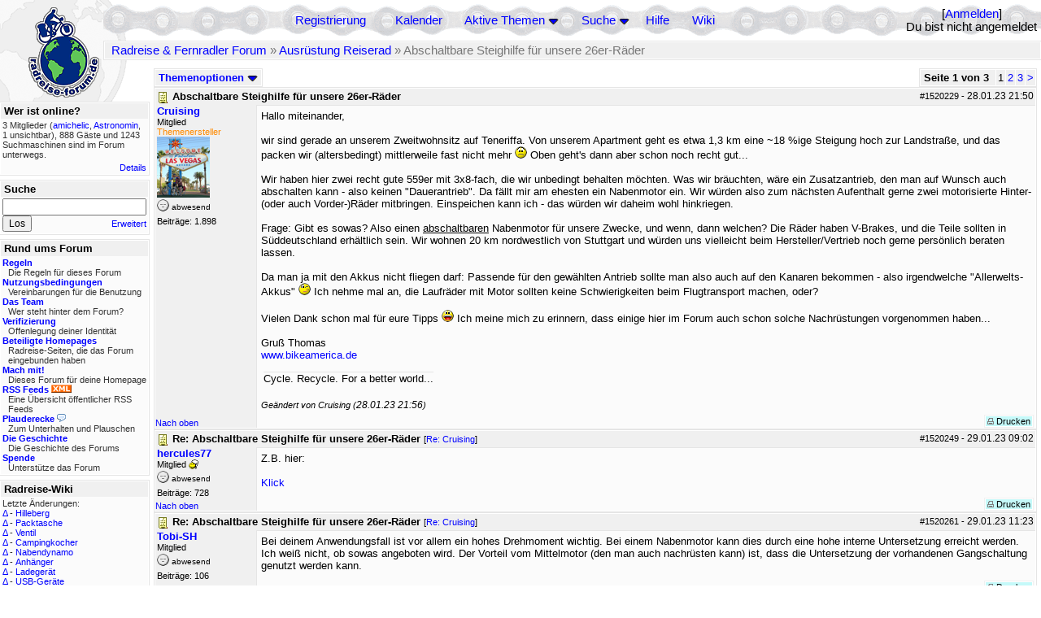

--- FILE ---
content_type: text/html; charset=utf-8
request_url: https://rad-forum.de/topics/1520321
body_size: 19435
content:
<!DOCTYPE html PUBLIC "-//W3C//DTD XHTML 1.0 Transitional//EN" "http://www.w3.org/TR/xhtml1/DTD/xhtml1-transitional.dtd">
<html xmlns="http://www.w3.org/1999/xhtml" xml:lang="de" lang="de" dir="ltr">
<head>
	<title>Abschaltbare Steighilfe für unsere 26er-Räder - Seite 1 von 3 - Radreise &amp; Fernradler Forum</title>
	<meta name="page-topic" content="Fahrrad, Reise" />
	<meta name="audience" content="Alle" />
	<meta name="revisit-after" content="30 days" />
	<meta name="keywords" content="fahrradreise, radreise, veloreise, fernradler, radurlaub, weltumradlung, globetreter, globetrotter, radnomade, lange meile, bike, velo, fahrrad, rad, reise, community, forum, diskussion, board, panamericana, langstreckenradler, extremradler, radreisen, veloreisen, fahrradtour, fahrradtouren, radtour, tour, biken, biker, fahrräder" />
	<meta name="description" content="Das Forum rund um das Reisen mit dem Fahrrad. Speziell zum Thema Radreisen: Erfahrungsaustausch, Reisepartner, Ausrüstung, Länder, Gesundheit, Reiseberichte" />
	<link rel="P3Pv1" href="/w3c/policy.p3p#Datenschutzhinweise" />

	<meta name="robots" content="index, follow" />
	
	<meta http-equiv="Content-Type" content="text/html; charset=utf-8" />
	<meta http-equiv="X-UA-Compatible" content="IE=Edge" />
	<link rel="stylesheet" href="/styles/common.css?v=7.5.7m2" type="text/css" />
	<link rel="stylesheet" href="/styles/bf.css?v=7.5.7m2" type="text/css" />
	<link rel="shortcut icon" href="/images/general/default/favicon.ico" />
	<link rel="apple-touch-icon" href="apple-touch-icon-152x152.png" />
	<link rel="apple-touch-icon" sizes="57x57" href="/apple-touch-icon-57x57.png" />
	<link rel="apple-touch-icon" sizes="72x72" href="/apple-touch-icon-72x72.png" />
	<link rel="apple-touch-icon" sizes="76x76" href="/apple-touch-icon-76x76.png" />
	<link rel="apple-touch-icon" sizes="114x114" href="/apple-touch-icon-114x114.png" />
	<link rel="apple-touch-icon" sizes="120x120" href="/apple-touch-icon-120x120.png" />
	<link rel="apple-touch-icon" sizes="144x144" href="/apple-touch-icon-144x144.png" />
	<link rel="apple-touch-icon" sizes="152x152" href="/apple-touch-icon-152x152.png" />
	
	<script type="text/javascript">
		// <![CDATA[
		var idxurl = "/";
		var idxscript = "/";
		var baseurl = "";
		var fullurl = "https://rad-forum.de/";
		var script	= "https://rad-forum.de/";
		var imagedir = "general/default";
		var myUid = '';
		var submitClicked = "Dein Beitrag wurde bereits gesendet. Die Abschicken-Taste ist nun deaktiviert.";
		var open_block = new Image();
		open_block.src = baseurl + "/images/general/default/toggle_open.gif";
		var closed_block = new Image();
		closed_block.src = baseurl + "/images/general/default/toggle_closed.gif";
		var loadingpreview = "Lade die Voransicht...";
		var today = '30';
		var s_priv = '';
		var quote_text = "zitat";
		// ]]>
	</script>
	<script type="text/javascript" src="/ubb_js/ubb_jslib.js?v=7.5.7m2"></script>
	<script type="text/javascript" src="/ubb_js/image.js?v=7.5.7m2"></script>
	<script type="text/javascript" src="/ubb_js/quickquote.js?v=7.5.7m2"></script>

<style type="text/css">
.post_inner img {
	max-width: 400px;
}
</style>

</head>
<body onclick="if(event.which!=3){clearMenus(event)}" onunload='clearSubmit()'>

<a id="top"></a>


<div id="content">


<div id="active_popup" style="display:none;">
	<table class="popup_menu">
		<tr>
			<td class="popup_menu_content"><a href="/activetopics/7/1">Aktive Themen</a></td>
		</tr>
		<tr>
			<td class="popup_menu_content"><a href="/activeposts/7/1">Aktive Beiträge</a></td>
		</tr>
		<tr>
			<td class="popup_menu_content"><a href="/unansweredposts/7/1">Unbeantwortete Beiträge</a></td>
		</tr>
	</table>
</div>
<script type="text/javascript">
	registerPopup("active_popup");
</script>

<div id="search_popup" style="display: none">
	<form method="post" action="/">
		<input type="hidden" name="ubb" value="dosearch" />
		<input type="hidden" name="daterange" value="0" />
		<input type="hidden" name="where" value="bodysub" />
		<input type="hidden" name="fromsearch" value="1" />
		<input type="hidden" name="checkwords" value="1" />

		<table class="popup_menu">
			<tr>
				<td nowrap='nowrap' class="popup_menu_header">Suche</td>
			</tr>
			<tr>
				<td class="popup_menu_content noclose">
					<label>
						<input type="text" name="Words" class="form-input" />
						<input type="submit" name="textsearch" value="Los" class="form-button" />
					</label>
				</td>
			</tr>
			<tr>
				<td class="popup_menu_content"><a href="/search">Erweitert</a></td>
			</tr>
		</table>
	</form>
</div>
<script type="text/javascript">
	registerPopup("search_popup");
</script>


<table align="center" width="100%" cellpadding="0" cellspacing="0">
<tr>
<td valign="bottom">
<table border="0" width="100%" cellpadding="0" cellspacing="0">
<tr>
<td rowspan="2" valign="bottom"><a href="/forum_summary"><img src="/images/general/default/logo_1.gif" width="98" height="76" border="0" align="bottom" style="margin-left:29px" alt="Radreise &amp; Fernradler Forum" title="Radreise &amp; Fernradler Forum" /></a></td>
<td class="navigation">
<table><tr>	<td width="100%">
<a href="/newuser">Registrierung</a> &nbsp; &nbsp;
 &nbsp;&nbsp;&nbsp;
<a href="/calendar">Kalender</a> &nbsp; &nbsp; &nbsp; 
<span style="cursor: pointer;" id="active_control" onclick="showHideMenu('active_control','active_popup')">
<a href="javascript:void(0);">Aktive Themen</a>
<img style="vertical-align: middle" src="/images/general/default/toggle_open.gif" width="13" height="9" alt="" />
</span> &nbsp; &nbsp; &nbsp;
<span style="cursor: pointer;" id="search_control" onclick="showHideMenu('search_control','search_popup')">
<a href="javascript:void(0);">Suche</a>
<img style="vertical-align: middle" src="/images/general/default/toggle_open.gif" width="13" height="9" alt="" />
</span> &nbsp;&nbsp;&nbsp;
<a href="/faq">Hilfe</a>
&nbsp; &nbsp; &nbsp; <a href="https://radreise-wiki.de" target="_blank">Wiki</a>
</td>
<td style="float:right;white-space:nowrap"> [<a href="/login">Anmelden</a>]<br />Du bist nicht angemeldet
</td>
</tr></table> 
</td>
</tr>

<tr>
<td class="breadcrumbs" width="100%">
<table width="100%" class="t_outer" id="pagehead" cellpadding="0" cellspacing="0">
<tr>
<td class="pageheadtxt">
<span style="float:left">
 <a href="/forum_summary">Radreise &amp; Fernradler Forum</a> &raquo; <a href="/forums/8/1/Ausr_stung_Reiserad">Ausrüstung Reiserad</a> &raquo; Abschaltbare Steighilfe für unsere 26er-Räder
</span>
</td></tr></table>
</td>
</tr>
</table>

</td>
</tr>
<tr>
<td>

<table width="100%" cellpadding="0" cellspacing="0">

  


	<tr><td width="10%" valign="top" class="left_col"><a href="/cfrm"><img src="/images/general/default/logo_2.gif" width="98" height="46" border="0" style="float:left; margin-left:29px" alt="Radreise &amp; Fernradler Forum" title="Radreise &amp; Fernradler Forum" /></a>
<div style="clear:both"></div>
 


<table width="100%" class="t_outer" cellpadding="0" cellspacing="0"><tr>
	<td class="lefttdheader">Wer ist online?</td>
</tr>
<tr>
<td class="leftalt-1 noround">
<div class="small">
3 Mitglieder&nbsp;(<a href="/users/38966/amichelic" title="letzte Aktivität "><span class='username'>amichelic</span></a>, <a href="/users/38592/Astronomin" title="letzte Aktivität "><span class='username'>Astronomin</span></a>, 1 unsichtbar),

888
Gäste und
1243 
Suchmaschinen sind im Forum unterwegs.</div>
</td>
</tr>
<tr>
<td class="leftalt-1">
<span class="small" style="float:right">
	<a href="/online">Details</a>
</span>
</td>
</tr>
</table> 

<table width="100%" class="t_outer" cellpadding="0" cellspacing="0"><tr>
<td class="lefttdheader"><label for="island_search">Suche</label></td>
</tr>
<tr>
<td class="leftalt-1">
<form method="post" action="/">
<input type="hidden" name="ubb" value="dosearch" />
<input type="hidden" name="daterange" value="0" />
<input type="hidden" name="where" value="bodysub" />
<input type="hidden" name="fromsearch" value="1" />
<input type="hidden" name="checkwords" value="1" />
<input type="text" name="Words" id="island_search" class="form-input" />
<span class="small" style="float:right; margin-top:4px">
<a href="/search">Erweitert</a>
</span>
<input type="submit" name="textsearch" value="Los" class="form-button" />
</form>
</td>
</tr>
</table>
<table width="100%" class="t_outer" cellpadding="0" cellspacing="0"><tr>
<td class="lefttdheader">
Rund ums Forum</td>
</tr>
<tr>
<td class="leftalt-1">
<div class="small">
<a href="/faq#rules"><b>Regeln</b></a>
<br />
<div class="indent">Die Regeln für dieses Forum</div>

<a href="/terms"><b>Nutzungsbedingungen</b></a><br />
<div class="indent">Vereinbarungen für die Benutzung</div>

<a href="/about"><b>Das Team</b></a>
<br />
<div class="indent">Wer steht hinter dem Forum?</div>

<a href="/verification"><b>Verifizierung</b></a><br /><div class="indent">Offenlegung deiner Identität</div>
<a href="/members"><b>Beteiligte Homepages</b></a>
<br />
<div class="indent">Radreise-Seiten, die das Forum eingebunden haben</div>

<a href="/forumsharing"><b>Mach mit!</b></a>
<br />
<div class="indent">Dieses Forum für deine Homepage</div>

<a href="/rss"><b>RSS Feeds</b> <img src="/images/general/rss_small.gif" width="25" height="10" alt="RSS" /></a>
<br />
<div class="indent">Eine Übersicht öffentlicher RSS Feeds</div>

<a href="/shoutchat"><b>Plauderecke</b> <img src="/images/general/shoutpage.gif" width="11" height="10" alt="" /></a>
<br />
<div class="indent">Zum Unterhalten und Plauschen</div>

<a href="/history"><b>Die Geschichte</b></a><br /><div class="indent">Die Geschichte des Forums</div>
<a href="/donations"><b>Spende</b></a><br /><div class="indent">Unterstütze das Forum</div>
</div>
</td>
</tr>
</table>

<table width="100%" class="t_outer" cellpadding="0" cellspacing="0"><tr><td class="lefttdheader">Radreise-Wiki</td></tr><tr><td class="leftalt-1"><div class="small">Letzte Änderungen:<br />
<a href="https://radreise-wiki.de/index.php?title=Hilleberg&amp;curid=2068&amp;diff=107784&amp;oldid=107783&amp;rcid=113144" target="_blank" title="Unterschied: /* Ganzjahreszelte */">&Delta;</a>&nbsp;-&nbsp;<a href="https://radreise-wiki.de/Hilleberg" target="_blank">Hilleberg</a><br /><a href="https://radreise-wiki.de/index.php?title=Packtasche&amp;curid=1387&amp;diff=107781&amp;oldid=107780&amp;rcid=113141" target="_blank" title="Unterschied: /* Hersteller */">&Delta;</a>&nbsp;-&nbsp;<a href="https://radreise-wiki.de/Packtasche" target="_blank">Packtasche</a><br /><a href="https://radreise-wiki.de/index.php?title=Ventil&amp;curid=3981&amp;diff=107777&amp;oldid=86050&amp;rcid=113137" target="_blank" title="Unterschied: ">&Delta;</a>&nbsp;-&nbsp;<a href="https://radreise-wiki.de/Ventil" target="_blank">Ventil</a><br /><a href="https://radreise-wiki.de/index.php?title=Campingkocher&amp;curid=1612&amp;diff=107776&amp;oldid=107775&amp;rcid=113136" target="_blank" title="Unterschied: /* Hersteller von Benzinkochern */">&Delta;</a>&nbsp;-&nbsp;<a href="https://radreise-wiki.de/Campingkocher" target="_blank">Campingkocher</a><br /><a href="https://radreise-wiki.de/index.php?title=Nabendynamo&amp;curid=1386&amp;diff=107773&amp;oldid=107768&amp;rcid=113133" target="_blank" title="Unterschied: /* Weblinks */">&Delta;</a>&nbsp;-&nbsp;<a href="https://radreise-wiki.de/Nabendynamo" target="_blank">Nabendynamo</a><br /><a href="https://radreise-wiki.de/index.php?title=Anh%C3%A4nger&amp;curid=1539&amp;diff=107772&amp;oldid=107771&amp;rcid=113132" target="_blank" title="Unterschied: /* Hersteller von Fahrradanh�nger (Kinderanh�nger, Transport- Einkaufsanh�nger) */">&Delta;</a>&nbsp;-&nbsp;<a href="https://radreise-wiki.de/Anh%C3%A4nger" target="_blank">Anh&#228;nger</a><br /><a href="https://radreise-wiki.de/index.php?title=Ladeger%C3%A4t&amp;curid=2545&amp;diff=107767&amp;oldid=107766&amp;rcid=113127" target="_blank" title="Unterschied: /* Weblinks */">&Delta;</a>&nbsp;-&nbsp;<a href="https://radreise-wiki.de/Ladeger%C3%A4t" target="_blank">Ladeger&#228;t</a><br /><a href="https://radreise-wiki.de/index.php?title=USB-Ger%C3%A4te&amp;curid=9902&amp;diff=107763&amp;oldid=107762&amp;rcid=113123" target="_blank" title="Unterschied: /* Der USB-Anschluss zur Stromversorgung */">&Delta;</a>&nbsp;-&nbsp;<a href="https://radreise-wiki.de/USB-Ger%C3%A4te" target="_blank">USB-Ger&#228;te</a><br /><a href="https://radreise-wiki.de/index.php?title=Schiffsreise&amp;curid=6063&amp;diff=107760&amp;oldid=107759&amp;rcid=113120" target="_blank" title="Unterschied: /* Frachtschiffe */">&Delta;</a>&nbsp;-&nbsp;<a href="https://radreise-wiki.de/Schiffsreise" target="_blank">Schiffsreise</a><br /><a href="https://radreise-wiki.de/index.php?title=Forumstreffen_Havelberg_2026&amp;curid=13015&amp;diff=107758&amp;oldid=107757&amp;rcid=113118" target="_blank" title="Unterschied: /* Zelter (bitte pro Zelt ein Eintrag) */">&Delta;</a>&nbsp;-&nbsp;<a href="https://radreise-wiki.de/Forumstreffen_Havelberg_2026" target="_blank">Forumstreffen Havelberg 2026</a><br /><a href="https://radreise-wiki.de/index.php?title=Wintertreffen_2026&amp;curid=13014&amp;diff=107756&amp;oldid=107730&amp;rcid=113116" target="_blank" title="Unterschied: /* Sichere Teilnehmer am Treffen */">&Delta;</a>&nbsp;-&nbsp;<a href="https://radreise-wiki.de/Wintertreffen_2026" target="_blank">Wintertreffen 2026</a><br /><a href="https://radreise-wiki.de/index.php?title=China&amp;curid=4240&amp;diff=107755&amp;oldid=107663&amp;rcid=113115" target="_blank" title="Unterschied: /* Einreisebestimmungen, Dokumente */">&Delta;</a>&nbsp;-&nbsp;<a href="https://radreise-wiki.de/China" target="_blank">China</a><br />
<span style="float:left">&Delta; = Unterschiede</span><span style="float:right"><a href="https://radreise-wiki.de" target="_blank">mehr...</a></span></div></td></tr></table>
<table width="100%" class="t_outer" cellpadding="0" cellspacing="0"><tr><td class="lefttdheader">Partnerseiten</td></tr><tr><td class="leftalt-1"><div class="small">
<a href="http://www.gela-touren.de" target="_blank">Auf'm Sattel - Fahrradtouren</a><br /><a href="http://www.reiseleben.de" target="_blank">Reiseleben.de</a><br /><a href="http://www.tour-de-friends.de" target="_blank">Lemlem - Die Tour de Friends</a><br /><a href="http://www.tandemtour.info" target="_blank">tandemtour.info</a><br /><a href="http://www.bikeodyssee.de" target="_blank">Bikeodyssee</a><br /><a href="http://www.beepworld.de/members7/fahrradreisen" target="_blank">Fahrradreisen</a><br /><a href="http://www.grenzenlos.ath.cx" target="_blank">Grenzenlos</a><br /><a href="http://www.bikefreaks.de" target="_blank">bikefreaks</a><br /><a href="http://www.globetreter.de" target="_blank">Globetreter</a><br /><a href="http://www.liegeradler.de" target="_blank">Die Liegeradler</a><br />
</div><div class="small" align="right"><a href="/members">mehr...</a>
</div></td></tr></table> 

<table width="100%" class="t_outer" cellpadding="0" cellspacing="0"><tr>
<td class="lefttdheader">
Statistik</td>
</tr>
<tr>
<td class="leftalt-1" align="left">
29817 Mitglieder<br />
99431 Themen<br />
1564823 Beiträge<br />

<br class="lbr" /><div class="small">
In den letzten 12 Monaten waren 1885 Mitglieder aktiv. Die bislang meiste Aktivität war am 13.09.25 14:21
mit 16859
Besuchern gleichzeitig.</div>
<span class="small" style="float:right; margin-top:4px;">
<a href="/stats">mehr...</a>
</span>
</td>
</tr>
</table> 

<table width="100%" class="t_outer" cellpadding="0" cellspacing="0"><tr>
<td class="lefttdheader">
Vielschreiber <small>(30 Tage)</small></td>
</tr>
<tr>
<td class="leftalt-1" align="left">
<table cellspacing="0" width="100%">
<tr>
	<td><a href="/users/9841/Sickgirl"><span class='username'>Sickgirl</span></a></td>
	<td align="right">62</td>
</tr>
<tr>
	<td><a href="/users/8658/Keine_Ahnung"><span class='modname'>Keine Ahnung</span></a></td>
	<td align="right">56</td>
</tr>
<tr>
	<td><a href="/users/42722/Gravelbiker_Berlin"><span class='username'>Gravelbiker_Berlin</span></a></td>
	<td align="right">47</td>
</tr>
<tr>
	<td><a href="/users/1125/irg"><span class='username'>irg</span></a></td>
	<td align="right">43</td>
</tr>
<tr>
	<td><a href="/users/22621/Juergen"><span class='username'>Juergen</span></a></td>
	<td align="right">41</td>
</tr>
</table>
</td>
</tr>
</table>
</td><td valign="top" width="90%" class="body_col">
	

<div style="float:right;">

<table class="t_standard pagination" cellpadding="0" cellspacing="1">
<tr>
<td class="tdheader tlround">Seite 1 von 3&nbsp;</td>
<td class="alt-2">1</td>
<td class="alt-2"><a href="/showflat/Number/1520321/page/2" title="Gehe zur Seite 2">2</a></td>
<td class="alt-2"><a href="/showflat/Number/1520321/page/3" title="Gehe zur Seite 3">3</a></td>
<td class="alt-2"><a href="/showflat/Number/1520321/page/2" title="Gehe zur Seite 2">&gt;</a></td>
</tr>
</table>



</div>

<table cellpadding="0" cellspacing="0" style="float:left">
<tr>


<td>
<table class="t_standard" cellpadding="0" cellspacing="1">
<tr>
<td class="tdheader" style="cursor:pointer" id="options_control" onclick="showHideMenu('options_control','options_popup')" nowrap="nowrap">
Themenoptionen <img style="vertical-align: middle" src="/images/general/default/toggle_open.gif" width="13" height="9" alt="" />
</td>
</tr>
</table>

</td>



</tr>
</table>


<div style="clear:both;"></div>

<a name="Post1520229"></a>


<div class="post" id="p1520229">
<table width="100%" class="t_outer square" style="margin-bottom:0px" cellpadding="0" cellspacing="0">
<tr>
<td class="">
<table width="100%" cellspacing="0" cellpadding="0">
<tr>
<td colspan="2" class="subjecttable">
<span class="small" style="float:right">
 <span id="number1520229">#1520229</span> - <span class="date">28.01.23</span> <span class="time">21:50</span> 
</span>

<a href="/topics/1520229/Abschaltbare_Steighilfe_f_r_unsere_26er_#Post1520229"><img src="/images/icons/default/book.gif" width="15" height="15" alt="" /></a>
<b>Abschaltbare Steighilfe für unsere 26er-Räder</b>

</td>
</tr>
<tr>
<td width="120" valign="top" class="author-content" rowspan="2"><div class="post-side">
<span class="post-user"><span id="menu_control_1520229"><a href="javascript:void(0);" onclick="showHideMenu('menu_control_1520229','profile_popup_1520229');"><span class='username'>Cruising</span></a></span></span><br />
Mitglied
<br /><span class="topicstarter">Themenersteller</span>
	<br /><img src="/images/avatars/10293.jpg" alt="" width="65" height="75" />
<div class="mood">
<img src="/images/moods/default/offline.gif" width="15" height="15" alt="abwesend" title="abwesend" style="vertical-align:bottom" />
abwesend
</div>
 Beiträge: 1.898<br />

	</div></td>
<td class="post-content" valign="top">
	<div class="post_inner">
<div id="body0">Hallo miteinander,<br /><br />wir sind gerade an unserem Zweitwohnsitz auf Teneriffa. Von unserem Apartment geht es etwa 1,3 km eine ~18 %ige Steigung hoch zur Landstraße, und das packen wir (altersbedingt) mittlerweile fast nicht mehr <img src="/images/graemlins/default/frown.gif" alt="traurig" title="traurig" height="15" width="15" /> Oben geht's dann aber schon noch recht gut...<br /><br />Wir haben hier zwei recht gute 559er mit 3x8-fach, die wir unbedingt behalten möchten. Was wir bräuchten, wäre ein Zusatzantrieb, den man auf Wunsch auch abschalten kann - also keinen &quot;Dauerantrieb&quot;. Da fällt mir am ehesten ein Nabenmotor ein. Wir würden also zum nächsten Aufenthalt gerne zwei motorisierte Hinter- (oder auch Vorder-)Räder mitbringen. Einspeichen kann ich - das würden wir daheim wohl hinkriegen.<br /><br />Frage: Gibt es sowas? Also einen <span style="text-decoration: underline">abschaltbaren</span> Nabenmotor für unsere Zwecke, und wenn, dann welchen? Die Räder haben V-Brakes, und die Teile sollten in Süddeutschland erhältlich sein. Wir wohnen 20 km nordwestlich von Stuttgart und würden uns vielleicht beim Hersteller/Vertrieb noch gerne persönlich beraten lassen.<br /><br />Da man ja mit den Akkus nicht fliegen darf: Passende für den gewählten Antrieb sollte man also auch auf den Kanaren bekommen - also irgendwelche &quot;Allerwelts-Akkus&quot; <img src="/images/graemlins/default/wink.gif" alt="zwinker" title="zwinker" height="15" width="15" /> Ich nehme mal an, die Laufräder mit Motor sollten keine Schwierigkeiten beim Flugtransport machen, oder?<br /><br />Vielen Dank schon mal für eure Tipps <img src="/images/graemlins/default/laugh.gif" alt="lach" title="lach" height="15" width="15" /> Ich meine mich zu erinnern, dass einige hier im Forum auch schon solche Nachrüstungen vorgenommen haben...<br /><br />Gruß Thomas<br /><a href="http://www.bikeamerica.de" target="_blank">www.bikeamerica.de</a></div>
</div>
	</td></tr>
<tr>
<td class="post-content" valign="bottom">
	<table><tr><td><div class="signature">Cycle. Recycle. For a better world...</div></td></tr></table><span class="edited-wording"><br /><span class="small"><em>Geändert von Cruising (<span class="date">28.01.23</span> <span class="time">21:56</span>)</em></span></span>	</td>
</tr>

<tr>
<td class="post_top_link" valign="bottom">
	<a href="#top">Nach oben</a>
</td>
<td class="post-options" valign="bottom" align="right">&nbsp; 







<span class="border"><span class="post-buttons"><a href="/printthread/Board/8/main/1520229/type/post" rel="nofollow" target="_blank" title="Beitrag drucken"><img src="/images/general/default/printpost.gif" alt="Versenden" width="8" height="8" /> Drucken</a></span></span>

	</td>
</tr>


</table> </td>
</tr>
</table>
</div> 


<a name="Post1520249"></a>


<div class="post" id="p1520249">
<table width="100%" class="t_outer square" style="margin-bottom:0px" cellpadding="0" cellspacing="0">
<tr>
<td class="">
<table width="100%" cellspacing="0" cellpadding="0">
<tr>
<td colspan="2" class="subjecttable">
<span class="small" style="float:right">
 <span id="number1520249">#1520249</span> - <span class="date">29.01.23</span> <span class="time">09:02</span> 
</span>

<a href="/topics/1520249/Re_Abschaltbare_Steighilfe_f_r_unsere_26#Post1520249"><img src="/images/icons/default/book.gif" width="15" height="15" alt="" /></a>
<b>Re: Abschaltbare Steighilfe für unsere 26er-Räder</b>
<span class="small">
[<a href="/topics/1520229/Cruising#Post1520229" target="_blank"  rel="nofollow">Re: Cruising</a>]
</span>
</td>
</tr>
<tr>
<td width="120" valign="top" class="author-content"><div class="post-side">
<span class="post-user"><span id="menu_control_1520249"><a href="javascript:void(0);" onclick="showHideMenu('menu_control_1520249','profile_popup_1520249');"><span class='username'>hercules77</span></a></span></span><br />
Mitglied <img src="/images/general/default/sleep_small.gif" width="12" height="12" style="vertical-align:top" alt="Übernachtungsnetzwerk" title="Übernachtungsnetzwerk" />
	<div class="mood">
<img src="/images/moods/default/offline.gif" width="15" height="15" alt="abwesend" title="abwesend" style="vertical-align:bottom" />
abwesend
</div>
 Beiträge: 728<br />

	</div></td>
<td class="post-content" valign="top">
	<div class="post_inner">
<div id="body1">Z.B. hier:<br /><br />  <a href="https://www.ebike-solutions.com/de/shop/e-bike-umbausatz/pedelec-umbausatz/" target="_blank">Klick</a></div>
</div>
	</td></tr>

<tr>
<td class="post_top_link" valign="bottom">
	<a href="#top">Nach oben</a>
</td>
<td class="post-options" valign="bottom" align="right">&nbsp; 







<span class="border"><span class="post-buttons"><a href="/printthread/Board/8/main/1520249/type/post" rel="nofollow" target="_blank" title="Beitrag drucken"><img src="/images/general/default/printpost.gif" alt="Versenden" width="8" height="8" /> Drucken</a></span></span>

	</td>
</tr>


</table> </td>
</tr>
</table>
</div> 

<a name="Post1520261"></a>


<div class="post" id="p1520261">
<table width="100%" class="t_outer square" style="margin-bottom:0px" cellpadding="0" cellspacing="0">
<tr>
<td class="">
<table width="100%" cellspacing="0" cellpadding="0">
<tr>
<td colspan="2" class="subjecttable">
<span class="small" style="float:right">
 <span id="number1520261">#1520261</span> - <span class="date">29.01.23</span> <span class="time">11:23</span> 
</span>

<a href="/topics/1520261/Re_Abschaltbare_Steighilfe_f_r_unsere_26#Post1520261"><img src="/images/icons/default/book.gif" width="15" height="15" alt="" /></a>
<b>Re: Abschaltbare Steighilfe für unsere 26er-Räder</b>
<span class="small">
[<a href="/topics/1520229/Cruising#Post1520229" target="_blank"  rel="nofollow">Re: Cruising</a>]
</span>
</td>
</tr>
<tr>
<td width="120" valign="top" class="author-content"><div class="post-side">
<span class="post-user"><span id="menu_control_1520261"><a href="javascript:void(0);" onclick="showHideMenu('menu_control_1520261','profile_popup_1520261');"><span class='username'>Tobi-SH</span></a></span></span><br />
Mitglied
	<div class="mood">
<img src="/images/moods/default/offline.gif" width="15" height="15" alt="abwesend" title="abwesend" style="vertical-align:bottom" />
abwesend
</div>
 Beiträge: 106<br />

	</div></td>
<td class="post-content" valign="top">
	<div class="post_inner">
<div id="body2">Bei deinem Anwendungsfall ist vor allem ein hohes Drehmoment wichtig. Bei einem Nabenmotor kann dies durch eine hohe interne Untersetzung erreicht werden. Ich weiß nicht, ob sowas angeboten wird. Der Vorteil vom Mittelmotor (den man auch nachrüsten kann) ist, dass die Untersetzung der vorhandenen Gangschaltung genutzt werden kann.</div>
</div>
	</td></tr>

<tr>
<td class="post_top_link" valign="bottom">
	<a href="#top">Nach oben</a>
</td>
<td class="post-options" valign="bottom" align="right">&nbsp; 







<span class="border"><span class="post-buttons"><a href="/printthread/Board/8/main/1520261/type/post" rel="nofollow" target="_blank" title="Beitrag drucken"><img src="/images/general/default/printpost.gif" alt="Versenden" width="8" height="8" /> Drucken</a></span></span>

	</td>
</tr>


</table> </td>
</tr>
</table>
</div> 

<a name="Post1520262"></a>


<div class="post" id="p1520262">
<table width="100%" class="t_outer square" style="margin-bottom:0px" cellpadding="0" cellspacing="0">
<tr>
<td class="">
<table width="100%" cellspacing="0" cellpadding="0">
<tr>
<td colspan="2" class="subjecttable">
<span class="small" style="float:right">
 <span id="number1520262">#1520262</span> - <span class="date">29.01.23</span> <span class="time">11:36</span> 
</span>

<a href="/topics/1520262/Re_Abschaltbare_Steighilfe_f_r_unsere_26#Post1520262"><img src="/images/icons/default/book.gif" width="15" height="15" alt="" /></a>
<b>Re: Abschaltbare Steighilfe für unsere 26er-Räder</b>
<span class="small">
[<a href="/topics/1520229/Cruising#Post1520229" target="_blank"  rel="nofollow">Re: Cruising</a>]
</span>
</td>
</tr>
<tr>
<td width="120" valign="top" class="author-content" rowspan="2"><div class="post-side">
<span class="post-user"><span id="menu_control_1520262"><a href="javascript:void(0);" onclick="showHideMenu('menu_control_1520262','profile_popup_1520262');"><span class='username'>Juergen</span></a></span></span><br />
Mitglied
	<br /><img src="/images/avatars/22621.jpg" alt="" width="65" height="75" />
<div class="mood">
<img src="/images/moods/default/offline.gif" width="15" height="15" alt="abwesend" title="abwesend" style="vertical-align:bottom" />
abwesend
</div>
 Beiträge: 15.198<br />

	</div></td>
<td class="post-content" valign="top">
	<div class="post_inner">
<div id="body3">Wolfgang hat doch so eine elektrische Reibrolle. Er ist scheinbar ganz zufrieden damit zu sein.<br /><a href="/topics/1437748#Post1437748" class="internal_link">Nachrüstung temporärer E-Antrieb <small>(Ausrüstung Reiserad)</small></a><br /><br />Wenns 18% nach oben geht, dann würde ich keinen Vorderradmotor nehmen.</div>
</div>
	</td></tr>
<tr>
<td class="post-content" valign="bottom">
	<table><tr><td><div class="signature">° ° ° ° ° ° ° ° ° ° ° ° ° ° ° ° ° ° ° ° ° ° ° ° ° ° ° ° ° <br><a href="http://www.juergenjansen.de/Reisen.html" rel="nofollow" target="_blank"> Reisen + </a> <br></div></td></tr></table>	</td>
</tr>

<tr>
<td class="post_top_link" valign="bottom">
	<a href="#top">Nach oben</a>
</td>
<td class="post-options" valign="bottom" align="right">&nbsp; 







<span class="border"><span class="post-buttons"><a href="/printthread/Board/8/main/1520262/type/post" rel="nofollow" target="_blank" title="Beitrag drucken"><img src="/images/general/default/printpost.gif" alt="Versenden" width="8" height="8" /> Drucken</a></span></span>

	</td>
</tr>


</table> </td>
</tr>
</table>
</div> 

<a name="Post1520263"></a>


<div class="post" id="p1520263">
<table width="100%" class="t_outer square" style="margin-bottom:0px" cellpadding="0" cellspacing="0">
<tr>
<td class="">
<table width="100%" cellspacing="0" cellpadding="0">
<tr>
<td colspan="2" class="subjecttable">
<span class="small" style="float:right">
 <span id="number1520263">#1520263</span> - <span class="date">29.01.23</span> <span class="time">11:44</span> 
</span>

<a href="/topics/1520263/Re_Abschaltbare_Steighilfe_f_r_unsere_26#Post1520263"><img src="/images/icons/default/book.gif" width="15" height="15" alt="" /></a>
<b>Re: Abschaltbare Steighilfe für unsere 26er-Räder</b>
<span class="small">
[<a href="/topics/1520261/Tobi_SH#Post1520261" target="_blank"  rel="nofollow">Re: Tobi-SH</a>]
</span>
</td>
</tr>
<tr>
<td width="120" valign="top" class="author-content"><div class="post-side">
<span class="post-user"><span id="menu_control_1520263"><a href="javascript:void(0);" onclick="showHideMenu('menu_control_1520263','profile_popup_1520263');"><span class='username'>Freistilschrauber</span></a></span></span><br />
Mitglied
	<div class="mood">
<img src="/images/moods/default/offline.gif" width="15" height="15" alt="abwesend" title="abwesend" style="vertical-align:bottom" />
abwesend
</div>
 Beiträge: 44<br />

	</div></td>
<td class="post-content" valign="top">
	<div class="post_inner">
<div id="body4">Moin,<br />so ist es. 18% als Steigung ist eine Angabe, bei der man typischerweise einen<br />Mittelmotor und Übersetzungseingriff verwendet.<br /><br />Meine Empfehlung zu der Situationsbeschreibung:<br />An die vorhandenen Räder eine ordentliche Übersetzung montieren.<br />Mit 22 vorn und 36 hinten kann man sich die 18% hochkurbeln.<br />Wobei selbst für die härtesten Bergtreter irgendwann die Stelle<br />kommt, an der man eben absteigt und ein Stück schiebt ;-)<br />Selbstbau mit irgendwelchen Umrüstsätzen wird in diesem Fall sehr<br />wahrscheinlich nicht zu einer funktionierenden Lösung führen.</div>
</div>
	</td></tr>

<tr>
<td class="post_top_link" valign="bottom">
	<a href="#top">Nach oben</a>
</td>
<td class="post-options" valign="bottom" align="right">&nbsp; 







<span class="border"><span class="post-buttons"><a href="/printthread/Board/8/main/1520263/type/post" rel="nofollow" target="_blank" title="Beitrag drucken"><img src="/images/general/default/printpost.gif" alt="Versenden" width="8" height="8" /> Drucken</a></span></span>

	</td>
</tr>


</table> </td>
</tr>
</table>
</div> 

<a name="Post1520265"></a>


<div class="post" id="p1520265">
<table width="100%" class="t_outer square" style="margin-bottom:0px" cellpadding="0" cellspacing="0">
<tr>
<td class="">
<table width="100%" cellspacing="0" cellpadding="0">
<tr>
<td colspan="2" class="subjecttable">
<span class="small" style="float:right">
 <span id="number1520265">#1520265</span> - <span class="date">29.01.23</span> <span class="time">12:08</span> 
</span>

<a href="/topics/1520265/Re_Abschaltbare_Steighilfe_f_r_unsere_26#Post1520265"><img src="/images/icons/default/book.gif" width="15" height="15" alt="" /></a>
<b>Re: Abschaltbare Steighilfe für unsere 26er-Räder</b>
<span class="small">
[<a href="/topics/1520263/Freistilschrauber#Post1520263" target="_blank"  rel="nofollow">Re: Freistilschrauber</a>]
</span>
</td>
</tr>
<tr>
<td width="120" valign="top" class="author-content"><div class="post-side">
<span class="post-user"><span id="menu_control_1520265"><a href="javascript:void(0);" onclick="showHideMenu('menu_control_1520265','profile_popup_1520265');"><span class='username'>Tobi-SH</span></a></span></span><br />
Mitglied
	<div class="mood">
<img src="/images/moods/default/offline.gif" width="15" height="15" alt="abwesend" title="abwesend" style="vertical-align:bottom" />
abwesend
</div>
 Beiträge: 106<br />

	</div></td>
<td class="post-content" valign="top">
	<div class="post_inner">
<div id="body5">Meiner Erfahrung nach funktioniert ein nachgerüsteter Mittelmotor sehr gut, auch bei großer Steigung.<br /><br />Durch die insgesamt ca. 5 kg Zusatzgewicht und einen leicht spürbaren Widerstand vom mitlaufenden Motor wird der Fahrspaß bei abgeschalteten Motor doch etwas beeinträchtigt. Man lässt den Motor also in der Regel zumindest auf niedriger Stufe mitlaufen, was ja kein Problem ist. Da man in der Regel auf ein einziges Kettenblatt umrüstet, ist man bei starken Steigungen auf den Motor angewiesen.<br /><br />Das Transportproblem könntest du lösen, indem du dir Motoren und Akkus direkt an die Adresse vor Ort liefern lässt.</div>
</div>
	</td></tr>

<tr>
<td class="post_top_link" valign="bottom">
	<a href="#top">Nach oben</a>
</td>
<td class="post-options" valign="bottom" align="right">&nbsp; 







<span class="border"><span class="post-buttons"><a href="/printthread/Board/8/main/1520265/type/post" rel="nofollow" target="_blank" title="Beitrag drucken"><img src="/images/general/default/printpost.gif" alt="Versenden" width="8" height="8" /> Drucken</a></span></span>

	</td>
</tr>


</table> </td>
</tr>
</table>
</div> 

<a name="Post1520272"></a>


<div class="post" id="p1520272">
<table width="100%" class="t_outer square" style="margin-bottom:0px" cellpadding="0" cellspacing="0">
<tr>
<td class="">
<table width="100%" cellspacing="0" cellpadding="0">
<tr>
<td colspan="2" class="subjecttable">
<span class="small" style="float:right">
 <span id="number1520272">#1520272</span> - <span class="date">29.01.23</span> <span class="time">13:06</span> 
</span>

<a href="/topics/1520272/Re_Abschaltbare_Steighilfe_f_r_unsere_26#Post1520272"><img src="/images/icons/default/book.gif" width="15" height="15" alt="" /></a>
<b>Re: Abschaltbare Steighilfe für unsere 26er-Räder</b>
<span class="small">
[<a href="/topics/1520229/Cruising#Post1520229" target="_blank"  rel="nofollow">Re: Cruising</a>]
</span>
</td>
</tr>
<tr>
<td width="120" valign="top" class="author-content" rowspan="2"><div class="post-side">
<span class="post-user"><span id="menu_control_1520272"><a href="javascript:void(0);" onclick="showHideMenu('menu_control_1520272','profile_popup_1520272');"><span class='username'>StephanBehrendt</span></a></span></span><br />
Mitglied
	<div class="mood">
<img src="/images/moods/default/offline.gif" width="15" height="15" alt="abwesend" title="abwesend" style="vertical-align:bottom" />
abwesend
</div>
 Beiträge: 14.265<br />

	</div></td>
<td class="post-content" valign="top">
	<div class="post_inner">
<div id="body6"> <a href="https://www.velogical-engineering.com/velospeeder/produktinformationen/" target="_blank">Der Seitenläufer Velospeeder</a> tut das. Es gibt ihn vor Allem mit einem flugtauglichen Akku unter 100 Wh.<br />Nachteil ist der Preis und die Notwendigkeit der fahrradspezifischen Montage an den Sattelstreben.</div>
</div>
	</td></tr>
<tr>
<td class="post-content" valign="bottom">
	<table><tr><td><div class="signature">------------------------<br>Grüsse<br>Stephan</div></td></tr></table>	</td>
</tr>

<tr>
<td class="post_top_link" valign="bottom">
	<a href="#top">Nach oben</a>
</td>
<td class="post-options" valign="bottom" align="right">&nbsp; 







<span class="border"><span class="post-buttons"><a href="/printthread/Board/8/main/1520272/type/post" rel="nofollow" target="_blank" title="Beitrag drucken"><img src="/images/general/default/printpost.gif" alt="Versenden" width="8" height="8" /> Drucken</a></span></span>

	</td>
</tr>


</table> </td>
</tr>
</table>
</div> 

<a name="Post1520274"></a>


<div class="post" id="p1520274">
<table width="100%" class="t_outer square" style="margin-bottom:0px" cellpadding="0" cellspacing="0">
<tr>
<td class="">
<table width="100%" cellspacing="0" cellpadding="0">
<tr>
<td colspan="2" class="subjecttable">
<span class="small" style="float:right">
 <span id="number1520274">#1520274</span> - <span class="date">29.01.23</span> <span class="time">13:11</span> 
</span>

<a href="/topics/1520274/Re_Abschaltbare_Steighilfe_f_r_unsere_26#Post1520274"><img src="/images/icons/default/book.gif" width="15" height="15" alt="" /></a>
<b>Re: Abschaltbare Steighilfe für unsere 26er-Räder</b>
<span class="small">
[<a href="/topics/1520229/Cruising#Post1520229" target="_blank"  rel="nofollow">Re: Cruising</a>]
</span>
</td>
</tr>
<tr>
<td width="120" valign="top" class="author-content"><div class="post-side">
<span class="post-user"><span id="menu_control_1520274"><a href="javascript:void(0);" onclick="showHideMenu('menu_control_1520274','profile_popup_1520274');"><span class='username'>doppeluli</span></a></span></span><br />
Mitglied
	<br /><img src="/images/avatars/35647.jpg" alt="" width="65" height="34" />
<div class="mood">
<img src="/images/moods/default/offline.gif" width="15" height="15" alt="abwesend" title="abwesend" style="vertical-align:bottom" />
abwesend
</div>
 Beiträge: 173<br />

	</div></td>
<td class="post-content" valign="top">
	<div class="post_inner">
<div id="body7">Pendix Motor und Akku schicken lassen, kann man selber einbauen. Der Motor kommt auf die Tretlagerachse und treibt diese mit bis zu 69 Nm an. Da kein Getriebe zwischengeschaltet ist hat man im ausgeschalteten Zustand keinen Verlust, halt nur 7 kg &quot;Gepäck&quot; für Motor und Akku mehr. <br />Ich habe seit knapp 2 Jahren einen Pendix am Reiserad, ist für lange Touren ok. Bei der Bergfahrt zum Mendelpass (von 400 auf 1360 m) war der 500 Watt Akku aber auch nach 15 km leer.</div>
</div>
	</td></tr>

<tr>
<td class="post_top_link" valign="bottom">
	<a href="#top">Nach oben</a>
</td>
<td class="post-options" valign="bottom" align="right">&nbsp; 







<span class="border"><span class="post-buttons"><a href="/printthread/Board/8/main/1520274/type/post" rel="nofollow" target="_blank" title="Beitrag drucken"><img src="/images/general/default/printpost.gif" alt="Versenden" width="8" height="8" /> Drucken</a></span></span>

	</td>
</tr>


</table> </td>
</tr>
</table>
</div> 

<a name="Post1520276"></a>


<div class="post" id="p1520276">
<table width="100%" class="t_outer square" style="margin-bottom:0px" cellpadding="0" cellspacing="0">
<tr>
<td class="">
<table width="100%" cellspacing="0" cellpadding="0">
<tr>
<td colspan="2" class="subjecttable">
<span class="small" style="float:right">
 <span id="number1520276">#1520276</span> - <span class="date">29.01.23</span> <span class="time">13:17</span> 
</span>

<a href="/topics/1520276/Re_Abschaltbare_Steighilfe_f_r_unsere_26#Post1520276"><img src="/images/icons/default/book.gif" width="15" height="15" alt="" /></a>
<b>Re: Abschaltbare Steighilfe für unsere 26er-Räder</b>
<span class="small">
[<a href="/topics/1520229/Cruising#Post1520229" target="_blank"  rel="nofollow">Re: Cruising</a>]
</span>
</td>
</tr>
<tr>
<td width="120" valign="top" class="author-content"><div class="post-side">
<span class="post-user"><span id="menu_control_1520276"><a href="javascript:void(0);" onclick="showHideMenu('menu_control_1520276','profile_popup_1520276');"><span class='username'>MarJo</span></a></span></span><br />
Mitglied
	<div class="mood">
<img src="/images/moods/default/offline.gif" width="15" height="15" alt="abwesend" title="abwesend" style="vertical-align:bottom" />
abwesend
</div>
 Beiträge: 186<br />

	</div></td>
<td class="post-content" valign="top">
	<div class="post_inner">
<div id="body8">18% Steigung über 1,3km ist für einen Nabenmotor schon recht heftig, bzw. ein Nabenmotor braucht um unter Last nicht zu überhitzen eine Geschwindigkeit von ca. 12 km/h und mehr. Mit einem starken Nabenmotor (Puma ebike -solutions) und Eigenleistung wäre das zwar machbar,<br />aber für euren Einsatzzweck ginge es auch mit einem   <a href="https://www.gboost.bike/de/product-category/komplett-systeme-mit-batterie/" target="_blank">Gboost Reibrollenantrieb</a> und der ist komplett entkoppelbar. <br />Hier wird   <a href="https://www.pedelecforum.de/forum/index.php?threads/vergleich-gboost-vs-add-e-bei-steigungen.90418/#post-1727757" target="_blank">im pedelecforum</a>  über dessen Steigfähigkeit diskutiert.</div>
</div>
	</td></tr>

<tr>
<td class="post_top_link" valign="bottom">
	<a href="#top">Nach oben</a>
</td>
<td class="post-options" valign="bottom" align="right">&nbsp; 







<span class="border"><span class="post-buttons"><a href="/printthread/Board/8/main/1520276/type/post" rel="nofollow" target="_blank" title="Beitrag drucken"><img src="/images/general/default/printpost.gif" alt="Versenden" width="8" height="8" /> Drucken</a></span></span>

	</td>
</tr>


</table> </td>
</tr>
</table>
</div> 

<a name="Post1520279"></a>


<div class="post" id="p1520279">
<table width="100%" class="t_outer square" style="margin-bottom:0px" cellpadding="0" cellspacing="0">
<tr>
<td class="">
<table width="100%" cellspacing="0" cellpadding="0">
<tr>
<td colspan="2" class="subjecttable">
<span class="small" style="float:right">
 <span id="number1520279">#1520279</span> - <span class="date">29.01.23</span> <span class="time">13:25</span> 
</span>

<a href="/topics/1520279/Re_Abschaltbare_Steighilfe_f_r_unsere_26#Post1520279"><img src="/images/icons/default/book.gif" width="15" height="15" alt="" /></a>
<b>Re: Abschaltbare Steighilfe für unsere 26er-Räder</b>
<span class="small">
[<a href="/topics/1520272/StephanBehrendt#Post1520272" target="_blank"  rel="nofollow">Re: StephanBehrendt</a>]
</span>
</td>
</tr>
<tr>
<td width="120" valign="top" class="author-content" rowspan="2"><div class="post-side">
<span class="post-user"><span id="menu_control_1520279"><a href="javascript:void(0);" onclick="showHideMenu('menu_control_1520279','profile_popup_1520279');"><span class='username'>noireg-b</span></a></span></span><br />
Mitglied
	<div class="mood">
<img src="/images/moods/default/offline.gif" width="15" height="15" alt="abwesend" title="abwesend" style="vertical-align:bottom" />
abwesend
</div>
 Beiträge: 1.147<br />

	</div></td>
<td class="post-content" valign="top">
	<div class="post_inner">
<div id="body9">Nach meiner Kenntnis stößt der Velospeeder bei 18% Steigung schon an seine Leistungsgrenze.<br />Er dient mehr als Hilfe, um am Berg doch noch mithalten zu können und als Range-Extender, wenn die alten Muskeln nicht mehr so wollen wie in jungen Jahren.</div>
</div>
	</td></tr>
<tr>
<td class="post-content" valign="bottom">
	<table><tr><td><div class="signature">Grüße Gereon</div></td></tr></table>	</td>
</tr>

<tr>
<td class="post_top_link" valign="bottom">
	<a href="#top">Nach oben</a>
</td>
<td class="post-options" valign="bottom" align="right">&nbsp; 







<span class="border"><span class="post-buttons"><a href="/printthread/Board/8/main/1520279/type/post" rel="nofollow" target="_blank" title="Beitrag drucken"><img src="/images/general/default/printpost.gif" alt="Versenden" width="8" height="8" /> Drucken</a></span></span>

	</td>
</tr>


</table> </td>
</tr>
</table>
</div> 

<a name="Post1520282"></a>


<div class="post" id="p1520282">
<table width="100%" class="t_outer square" style="margin-bottom:0px" cellpadding="0" cellspacing="0">
<tr>
<td class="">
<table width="100%" cellspacing="0" cellpadding="0">
<tr>
<td colspan="2" class="subjecttable">
<span class="small" style="float:right">
 <span id="number1520282">#1520282</span> - <span class="date">29.01.23</span> <span class="time">13:28</span> 
</span>

<a href="/topics/1520282/Re_Abschaltbare_Steighilfe_f_r_unsere_26#Post1520282"><img src="/images/icons/default/book.gif" width="15" height="15" alt="" /></a>
<b>Re: Abschaltbare Steighilfe für unsere 26er-Räder</b>
<span class="small">
[<a href="/topics/1520276/MarJo#Post1520276" target="_blank"  rel="nofollow">Re: MarJo</a>]
</span>
</td>
</tr>
<tr>
<td width="120" valign="top" class="author-content" rowspan="2"><div class="post-side">
<span class="post-user"><span id="menu_control_1520282"><a href="javascript:void(0);" onclick="showHideMenu('menu_control_1520282','profile_popup_1520282');"><span class='username'>noireg-b</span></a></span></span><br />
Mitglied
	<div class="mood">
<img src="/images/moods/default/offline.gif" width="15" height="15" alt="abwesend" title="abwesend" style="vertical-align:bottom" />
abwesend
</div>
 Beiträge: 1.147<br />

	</div></td>
<td class="post-content" valign="top">
	<div class="post_inner">
<div id="body10">Für einen Nabenmotor mit Getriebe, wie es viele Asienimporte darstellen, sollte das kein Problem sein. Beim Direktläufer sieht es anders aus.</div>
</div>
	</td></tr>
<tr>
<td class="post-content" valign="bottom">
	<table><tr><td><div class="signature">Grüße Gereon</div></td></tr></table>	</td>
</tr>

<tr>
<td class="post_top_link" valign="bottom">
	<a href="#top">Nach oben</a>
</td>
<td class="post-options" valign="bottom" align="right">&nbsp; 







<span class="border"><span class="post-buttons"><a href="/printthread/Board/8/main/1520282/type/post" rel="nofollow" target="_blank" title="Beitrag drucken"><img src="/images/general/default/printpost.gif" alt="Versenden" width="8" height="8" /> Drucken</a></span></span>

	</td>
</tr>


</table> </td>
</tr>
</table>
</div> 

<a name="Post1520284"></a>


<div class="post" id="p1520284">
<table width="100%" class="t_outer square" style="margin-bottom:0px" cellpadding="0" cellspacing="0">
<tr>
<td class="">
<table width="100%" cellspacing="0" cellpadding="0">
<tr>
<td colspan="2" class="subjecttable">
<span class="small" style="float:right">
 <span id="number1520284">#1520284</span> - <span class="date">29.01.23</span> <span class="time">13:37</span> 
</span>

<a href="/topics/1520284/Re_Abschaltbare_Steighilfe_f_r_unsere_26#Post1520284"><img src="/images/icons/default/book.gif" width="15" height="15" alt="" /></a>
<b>Re: Abschaltbare Steighilfe für unsere 26er-Räder</b>
<span class="small">
[<a href="/topics/1520274/doppeluli#Post1520274" target="_blank"  rel="nofollow">Re: doppeluli</a>]
</span>
</td>
</tr>
<tr>
<td width="120" valign="top" class="author-content" rowspan="2"><div class="post-side">
<span class="post-user"><span id="menu_control_1520284"><a href="javascript:void(0);" onclick="showHideMenu('menu_control_1520284','profile_popup_1520284');"><span class='username'>Juergen</span></a></span></span><br />
Mitglied
	<br /><img src="/images/avatars/22621.jpg" alt="" width="65" height="75" />
<div class="mood">
<img src="/images/moods/default/offline.gif" width="15" height="15" alt="abwesend" title="abwesend" style="vertical-align:bottom" />
abwesend
</div>
 Beiträge: 15.198<br />

	</div></td>
<td class="post-content" valign="top">
	<div class="post_inner">
<div id="body11"><div class="ubbcode-block"><div class="ubbcode-header">In Antwort auf: doppeluli</div><div class="ubbcode-body">Pendix Motor und Akku schicken lassen, kann man selber einbauen. </div></div>Der Pendix verbreitert den Q-Faktor um 3cm und kostet mit 500W/H Akku stolze 1900,- Euro zum Selbereinbau.<br /><br />Für meinen Bafang hab ich mit Akku, Ritzel, neues Kettenblatt und allem anderen Gerödel und Fremdeinbau ca. 1100,- Euro gezahlt. Da war sogar ein 720W/h Akku dabei.<br />Asi Rutzki aus dem Pedelecforum wäre mein Favorit. Günstig und zuverlässig: <a href="https://enerdan.de/impressum/" target="_blank">https://enerdan.de/impressum/</a></div>
</div>
	</td></tr>
<tr>
<td class="post-content" valign="bottom">
	<table><tr><td><div class="signature">° ° ° ° ° ° ° ° ° ° ° ° ° ° ° ° ° ° ° ° ° ° ° ° ° ° ° ° ° <br><a href="http://www.juergenjansen.de/Reisen.html" rel="nofollow" target="_blank"> Reisen + </a> <br></div></td></tr></table>	</td>
</tr>

<tr>
<td class="post_top_link" valign="bottom">
	<a href="#top">Nach oben</a>
</td>
<td class="post-options" valign="bottom" align="right">&nbsp; 







<span class="border"><span class="post-buttons"><a href="/printthread/Board/8/main/1520284/type/post" rel="nofollow" target="_blank" title="Beitrag drucken"><img src="/images/general/default/printpost.gif" alt="Versenden" width="8" height="8" /> Drucken</a></span></span>

	</td>
</tr>


</table> </td>
</tr>
</table>
</div> 

<a name="Post1520321"></a>


<div class="post" id="p1520321">
<table width="100%" class="t_outer square" style="margin-bottom:0px" cellpadding="0" cellspacing="0">
<tr>
<td class="">
<table width="100%" cellspacing="0" cellpadding="0">
<tr>
<td colspan="2" class="subjecttable">
<span class="small" style="float:right">
 <span id="number1520321">#1520321</span> - <span class="date">29.01.23</span> <span class="time">18:49</span> 
</span>

<a href="/topics/1520321/Re_Abschaltbare_Steighilfe_f_r_unsere_26#Post1520321"><img src="/images/icons/default/book.gif" width="15" height="15" alt="" /></a>
<b>Re: Abschaltbare Steighilfe für unsere 26er-Räder</b>
<span class="small">
[<a href="/topics/1520284/Juergen#Post1520284" target="_blank"  rel="nofollow">Re: Juergen</a>]
</span>
</td>
</tr>
<tr>
<td width="120" valign="top" class="author-content" rowspan="2"><div class="post-side">
<span class="post-user"><span id="menu_control_1520321"><a href="javascript:void(0);" onclick="showHideMenu('menu_control_1520321','profile_popup_1520321');"><span class='username'>noireg-b</span></a></span></span><br />
Mitglied
	<div class="mood">
<img src="/images/moods/default/offline.gif" width="15" height="15" alt="abwesend" title="abwesend" style="vertical-align:bottom" />
abwesend
</div>
 Beiträge: 1.147<br />

	</div></td>
<td class="post-content" valign="top">
	<div class="post_inner">
<div id="body12">Die Energieeinheit bleibt aber wegen (Leistung x Zeit) die Wh oder kWh etc..<br />Da Leistung (Einheit W) ja schon Energie: Zeit (in Einheiten Wh : h = W) ist, kann deine Phantasie-Einheit &quot;W/h&quot; nicht so richtig definiert sein.<br /><br />Aber jetzt genug der Korinthen xxxx</div>
</div>
	</td></tr>
<tr>
<td class="post-content" valign="bottom">
	<table><tr><td><div class="signature">Grüße Gereon</div></td></tr></table>	</td>
</tr>

<tr>
<td class="post_top_link" valign="bottom">
	<a href="#top">Nach oben</a>
</td>
<td class="post-options" valign="bottom" align="right">&nbsp; 







<span class="border"><span class="post-buttons"><a href="/printthread/Board/8/main/1520321/type/post" rel="nofollow" target="_blank" title="Beitrag drucken"><img src="/images/general/default/printpost.gif" alt="Versenden" width="8" height="8" /> Drucken</a></span></span>

	</td>
</tr>


</table> </td>
</tr>
</table>
</div> 

<a name="Post1520323"></a>


<div class="post" id="p1520323">
<table width="100%" class="t_outer square" style="margin-bottom:0px" cellpadding="0" cellspacing="0">
<tr>
<td class="">
<table width="100%" cellspacing="0" cellpadding="0">
<tr>
<td colspan="2" class="subjecttable">
<span class="small" style="float:right">
 <span id="number1520323">#1520323</span> - <span class="date">29.01.23</span> <span class="time">18:56</span> 
</span>

<a href="/topics/1520323/Re_Abschaltbare_Steighilfe_f_r_unsere_26#Post1520323"><img src="/images/icons/default/book.gif" width="15" height="15" alt="" /></a>
<b>Re: Abschaltbare Steighilfe für unsere 26er-Räder</b>
<span class="small">
[<a href="/topics/1520282/noireg_b#Post1520282" target="_blank"  rel="nofollow">Re: noireg-b</a>]
</span>
</td>
</tr>
<tr>
<td width="120" valign="top" class="author-content"><div class="post-side">
<span class="post-user"><span id="menu_control_1520323"><a href="javascript:void(0);" onclick="showHideMenu('menu_control_1520323','profile_popup_1520323');"><span class='username'>MarJo</span></a></span></span><br />
Mitglied
	<div class="mood">
<img src="/images/moods/default/offline.gif" width="15" height="15" alt="abwesend" title="abwesend" style="vertical-align:bottom" />
abwesend
</div>
 Beiträge: 186<br />

	</div></td>
<td class="post-content" valign="top">
	<div class="post_inner">
<div id="body13"><div class="ubbcode-block"><div class="ubbcode-header">In Antwort auf: noireg-b</div><div class="ubbcode-body">Für einen Nabenmotor mit Getriebe, wie es viele Asienimporte darstellen, sollte das kein Problem sein.... </div></div><br /><br />Je nach Gesamtgewicht und Eigenleistung ist einer der &quot;vielen Asienimporte&quot; bei 18% über 230hm schnell überfordert. Mit einem starken Bafang oder eben dem von mir beispeilhaft erwähnte Puma den ebike-solutions vertreibt, würde das wohl klappen. Dann hat man aber einen recht schweren Motor am Rad und wenn der nur für diese eine Steigung dienen soll, wäre das für mich zuviel des Guten.</div>
</div>
	</td></tr>

<tr>
<td class="post_top_link" valign="bottom">
	<a href="#top">Nach oben</a>
</td>
<td class="post-options" valign="bottom" align="right">&nbsp; 







<span class="border"><span class="post-buttons"><a href="/printthread/Board/8/main/1520323/type/post" rel="nofollow" target="_blank" title="Beitrag drucken"><img src="/images/general/default/printpost.gif" alt="Versenden" width="8" height="8" /> Drucken</a></span></span>

	</td>
</tr>


</table> </td>
</tr>
</table>
</div> 

<a name="Post1520332"></a>


<div class="post" id="p1520332">
<table width="100%" class="t_outer square" style="margin-bottom:0px" cellpadding="0" cellspacing="0">
<tr>
<td class="">
<table width="100%" cellspacing="0" cellpadding="0">
<tr>
<td colspan="2" class="subjecttable">
<span class="small" style="float:right">
 <span id="number1520332">#1520332</span> - <span class="date">29.01.23</span> <span class="time">20:03</span> 
</span>

<a href="/topics/1520332/Re_Abschaltbare_Steighilfe_f_r_unsere_26#Post1520332"><img src="/images/icons/default/book.gif" width="15" height="15" alt="" /></a>
<b>Re: Abschaltbare Steighilfe für unsere 26er-Räder</b>
<span class="small">
[<a href="/topics/1520323/MarJo#Post1520323" target="_blank"  rel="nofollow">Re: MarJo</a>]
</span>
</td>
</tr>
<tr>
<td width="120" valign="top" class="author-content"><div class="post-side">
<span class="post-user"><span id="menu_control_1520332"><a href="javascript:void(0);" onclick="showHideMenu('menu_control_1520332','profile_popup_1520332');"><span class='username'>KaivK</span></a></span></span><br />
Mitglied
	<div class="mood">
<img src="/images/moods/default/offline.gif" width="15" height="15" alt="abwesend" title="abwesend" style="vertical-align:bottom" />
abwesend
</div>
 Beiträge: 744<br />

	</div></td>
<td class="post-content" valign="top">
	<div class="post_inner">
<div id="body14">Ich würde die Umbausätze wahrscheinlich direkt mir nach Teneriffa schicken lassen, dann hat man kein Problem mit dem Akku.<br /><br />Ansonsten ist ein Rebnrollenantieb keine schlechte Idee, wenn man es nur als Unterstützung verwendet. 18% sind aber auch schon echt hart. Dann braucht man schon eine kurze Übersetzung.</div>
</div>
	</td></tr>

<tr>
<td class="post_top_link" valign="bottom">
	<a href="#top">Nach oben</a>
</td>
<td class="post-options" valign="bottom" align="right">&nbsp; 







<span class="border"><span class="post-buttons"><a href="/printthread/Board/8/main/1520332/type/post" rel="nofollow" target="_blank" title="Beitrag drucken"><img src="/images/general/default/printpost.gif" alt="Versenden" width="8" height="8" /> Drucken</a></span></span>

	</td>
</tr>


</table> </td>
</tr>
</table>
</div> 

<a name="Post1520345"></a>


<div class="post" id="p1520345">
<table width="100%" class="t_outer square" style="margin-bottom:0px" cellpadding="0" cellspacing="0">
<tr>
<td class="">
<table width="100%" cellspacing="0" cellpadding="0">
<tr>
<td colspan="2" class="subjecttable">
<span class="small" style="float:right">
 <span id="number1520345">#1520345</span> - <span class="date">29.01.23</span> <span class="time">22:07</span> 
</span>

<a href="/topics/1520345/Re_Abschaltbare_Steighilfe_f_r_unsere_26#Post1520345"><img src="/images/icons/default/book.gif" width="15" height="15" alt="" /></a>
<b>Re: Abschaltbare Steighilfe für unsere 26er-Räder</b>
<span class="small">
[<a href="/topics/1520229/Cruising#Post1520229" target="_blank"  rel="nofollow">Re: Cruising</a>]
</span>
</td>
</tr>
<tr>
<td width="120" valign="top" class="author-content" rowspan="2"><div class="post-side">
<span class="post-user"><span id="menu_control_1520345"><a href="javascript:void(0);" onclick="showHideMenu('menu_control_1520345','profile_popup_1520345');"><span class='username'>Cruising</span></a></span></span><br />
Mitglied
<br /><span class="topicstarter">Themenersteller</span>
	<br /><img src="/images/avatars/10293.jpg" alt="" width="65" height="75" />
<div class="mood">
<img src="/images/moods/default/offline.gif" width="15" height="15" alt="abwesend" title="abwesend" style="vertical-align:bottom" />
abwesend
</div>
 Beiträge: 1.898<br />

	</div></td>
<td class="post-content" valign="top">
	<div class="post_inner">
<div id="body15">Hey, so viele Antworten <img src="/images/graemlins/default/laugh.gif" alt="lach" title="lach" height="15" width="15" />  Herzlichen Dank erst mal. Nach erster Sichtung versuche ich mal einzugrenzen:<br /><br />@Jürgen: Diese Add-E-Lösung von Wolfgang gefällt mir auch <img src="/images/graemlins/default/smile.gif" alt="schmunzel" title="schmunzel" height="15" width="15" /> Problem nur: Die nachzurüstenden Räder stehen auf Teneriffa, und den Selbsteinbau dieses Antriebs traue ich mir hier nicht zu. Wir haben hier in unserer 36 m²-Bude nur eine sehr eingeschränkte Fahrradwerkstatt zur Verfügung, die aus einem einfachen Montageständer, einer Standluftpumpe und einem Werkzeugkasten besteht und im Nicht-Gebrauchs-Fall hinter dem Sofa lagert <img src="/images/graemlins/default/grin.gif" alt="grins" title="grins" height="15" width="15" /> Okay, Spezialwerkzeug zum Kette und Kassette wechseln etc. ist schon da.<br /> <br />@Tobi: Dasselbe gilt für den Einbau von Mittelmotoren aller Art. Zudem will ich nicht vorne nur noch ein Kettenblatt, denn dann müsste der Motor ja fast ständig im Einsatz sein. Gäbe es nicht diesen harten Anstieg hoch zur <span style="font-style: italic">Carretera General</span>, bräuchten wir überhaupt keinen Zusatzantrieb.<br /> <br />@Freistilschrauber: 22 vorne und 34 hinten haben wir bereits. 36 würde nicht mehr bringen, denn aufgrund unserer nicht mehr so jungen und auch gesundheitlich nicht ganz intakten Konstitution sind uns die höheren Trittfrequenzen kaum machbar, die wir dann brauchen würden. Außerdem fahren wir mit den Rädern auch öfter zum Einkaufen hoch ins Dorf und haben Taschen, ggf. auch Leergut etc. dabei.<br /><br />@Doppeluli: Dieser Pendix ist mir einfach zu teuer <img src="/images/graemlins/default/smirk.gif" alt="listig" title="listig" height="15" width="15" />  Ob ich ihn hier selbst einbauen könnte ist auch fraglich. Und geht der überhaupt mit drei Kettenblättern?<br /><br />@Stephan: Reibrad auf der Felge – das erinnert mich an die Zeiten, als es noch keine (oder nur sehr schwergängige) Nabendynamos gab und wir unser Licht mit den berühmten Nordlicht-Dynamos erzeugt haben. Das hat auf der Felge trotz Gummirollen nie recht geklappt (und vor allem bei Regen durchgedreht), sondern erst, als wir diese über die geriffelte Zone auf den Reifen betrieben haben. Das befürchte ich bei den Velospeedern auch. Und ob die Montage an den Sattelstreben wirklich funzt? Dort in der Nähe sind ja auch noch die Canti-Sockel mit den V-Breaks…<br /><br />@Urs (Hercules): So unter dem Strich erscheint mir tatsächlich dieser <span style="font-weight: bold">EBS Climber</span> von <a href="https://www.ebike-solutions.com/de/shop/e-bike-umbausatz/pedelec-umbausatz/climber/" target="_blank">E-Bike-Solutions</a> die für unseren zweck beste Lösung zu sein <img src="/images/graemlins/default/smile.gif" alt="schmunzel" title="schmunzel" height="15" width="15" /> Trägt gewichtsmäßig nicht zu sehr auf, ist preislich erschwinglich, und dazu ist die Firma noch in unserer Reichweite, sodass wir uns das dort wohl mal anschauen könnten. Also danke für den Tipp!<br />   <br />Frage noch an alle:<br /><br />- Hat jemand so ein Teil in Benutzung und Erfahrung damit?<br />- Und: Kann man die Akkus dafür auch im Ausland erwerben? Ein komplettes motorisiertes Laufrad im Flieger mitzuführen sollte doch möglich sein, wenn der Akku nicht dabei ist? <br />- Einbau im Hinterrad erscheint mir hier wohl doch die beste Lösung, auch wenn es mir im Vorderrad eigentlich lieber wäre.<br /><br />Irgendwo meine ich mal gelesen zu haben, dass jemand im Forum was von E-Bike-Solutions in Betrieb hat (könnte auch der Puma gewesen sein). Aber ich denke, dank eurer Tipps rückt die Teil-Motorisierung so langsam in greifbare Nähe <img src="/images/graemlins/default/laugh.gif" alt="lach" title="lach" height="15" width="15" /><br /><br />Gruß Thomas<br /><a href="http://www.bikeamerica.de" target="_blank">www.bikeamerica.de</a></div>
</div>
	</td></tr>
<tr>
<td class="post-content" valign="bottom">
	<table><tr><td><div class="signature">Cycle. Recycle. For a better world...</div></td></tr></table>	</td>
</tr>

<tr>
<td class="post_top_link" valign="bottom">
	<a href="#top">Nach oben</a>
</td>
<td class="post-options" valign="bottom" align="right">&nbsp; 







<span class="border"><span class="post-buttons"><a href="/printthread/Board/8/main/1520345/type/post" rel="nofollow" target="_blank" title="Beitrag drucken"><img src="/images/general/default/printpost.gif" alt="Versenden" width="8" height="8" /> Drucken</a></span></span>

	</td>
</tr>


</table> </td>
</tr>
</table>
</div> 

<a name="Post1520378"></a>


<div class="post" id="p1520378">
<table width="100%" class="t_outer square" style="margin-bottom:0px" cellpadding="0" cellspacing="0">
<tr>
<td class="">
<table width="100%" cellspacing="0" cellpadding="0">
<tr>
<td colspan="2" class="subjecttable">
<span class="small" style="float:right">
 <span id="number1520378">#1520378</span> - <span class="date">30.01.23</span> <span class="time">10:33</span> 
</span>

<a href="/topics/1520378/Re_Abschaltbare_Steighilfe_f_r_unsere_26#Post1520378"><img src="/images/icons/default/book.gif" width="15" height="15" alt="" /></a>
<b>Re: Abschaltbare Steighilfe für unsere 26er-Räder</b>
<span class="small">
[<a href="/topics/1520345/Cruising#Post1520345" target="_blank"  rel="nofollow">Re: Cruising</a>]
</span>
</td>
</tr>
<tr>
<td width="120" valign="top" class="author-content"><div class="post-side">
<span class="post-user"><span id="menu_control_1520378"><a href="javascript:void(0);" onclick="showHideMenu('menu_control_1520378','profile_popup_1520378');"><span class='username'>KaivK</span></a></span></span><br />
Mitglied
	<div class="mood">
<img src="/images/moods/default/offline.gif" width="15" height="15" alt="abwesend" title="abwesend" style="vertical-align:bottom" />
abwesend
</div>
 Beiträge: 744<br />

	</div></td>
<td class="post-content" valign="top">
	<div class="post_inner">
<div id="body16">Hast Du dir Mal Anleitungsvideos zum Einbau angeschaut? Der G-Boost soll in einer Stunde eingebaut sein. Vielleicht gibt es noch andere Lösungen für die man nur einen hochwertigen Satz Inbusschlüssel braucht.</div>
</div>
	</td></tr>

<tr>
<td class="post_top_link" valign="bottom">
	<a href="#top">Nach oben</a>
</td>
<td class="post-options" valign="bottom" align="right">&nbsp; 







<span class="border"><span class="post-buttons"><a href="/printthread/Board/8/main/1520378/type/post" rel="nofollow" target="_blank" title="Beitrag drucken"><img src="/images/general/default/printpost.gif" alt="Versenden" width="8" height="8" /> Drucken</a></span></span>

	</td>
</tr>


</table> </td>
</tr>
</table>
</div> 

<a name="Post1520388"></a>


<div class="post" id="p1520388">
<table width="100%" class="t_outer square" style="margin-bottom:0px" cellpadding="0" cellspacing="0">
<tr>
<td class="">
<table width="100%" cellspacing="0" cellpadding="0">
<tr>
<td colspan="2" class="subjecttable">
<span class="small" style="float:right">
 <span id="number1520388">#1520388</span> - <span class="date">30.01.23</span> <span class="time">11:58</span> 
</span>

<a href="/topics/1520388/Re_Abschaltbare_Steighilfe_f_r_unsere_26#Post1520388"><img src="/images/icons/default/book.gif" width="15" height="15" alt="" /></a>
<b>Re: Abschaltbare Steighilfe für unsere 26er-Räder</b>
<span class="small">
[<a href="/topics/1520345/Cruising#Post1520345" target="_blank"  rel="nofollow">Re: Cruising</a>]
</span>
</td>
</tr>
<tr>
<td width="120" valign="top" class="author-content" rowspan="2"><div class="post-side">
<span class="post-user"><span id="menu_control_1520388"><a href="javascript:void(0);" onclick="showHideMenu('menu_control_1520388','profile_popup_1520388');"><span class='username'>HeinzH.</span></a></span></span><br />
Mitglied
	<br /><img src="/images/avatars/361.jpg" alt="" width="53" height="75" />
<div class="mood">
<img src="/images/moods/default/offline.gif" width="15" height="15" alt="abwesend" title="abwesend" style="vertical-align:bottom" />
abwesend
</div>
 Beiträge: 11.093<br />

	</div></td>
<td class="post-content" valign="top">
	<div class="post_inner">
<div id="body17">Moin Thomas!<br /><div class="ubbcode-block"><div class="ubbcode-header">In Antwort auf: Cruising</div><div class="ubbcode-body">@Urs (Hercules): So unter dem Strich erscheint mir tatsächlich dieser <span style="font-weight: bold">EBS Climber</span> von <a href="https://www.ebike-solutions.com/de/shop/e-bike-umbausatz/pedelec-umbausatz/climber/" target="_blank">E-Bike-Solutions</a> die für unseren zweck beste Lösung zu sein <img src="/images/graemlins/default/smile.gif" alt="schmunzel" title="schmunzel" height="15" width="15" /> Trägt gewichtsmäßig nicht zu sehr auf, ist preislich erschwinglich, und dazu ist die Firma noch in unserer Reichweite, sodass wir uns das dort wohl mal anschauen könnten. Also danke für den Tipp! Frage noch an alle:<br /><br />- Hat jemand so ein Teil in Benutzung und Erfahrung damit?<br />- Und: Kann man die Akkus dafür auch im Ausland erwerben? Ein komplettes motorisiertes Laufrad im Flieger mitzuführen sollte doch möglich sein, wenn der Akku nicht dabei ist? <br />- Einbau im Hinterrad erscheint mir hier wohl doch die beste Lösung, auch wenn es mir im Vorderrad eigentlich lieber wäre.<br /><br />Irgendwo meine ich mal gelesen zu haben, dass jemand im Forum was von E-Bike-Solutions in Betrieb hat (könnte auch der Puma gewesen sein). Aber ich denke, dank eurer Tipps rückt die Teil-Motorisierung so langsam in greifbare Nähe <img src="/images/graemlins/default/laugh.gif" alt="lach" title="lach" height="15" width="15" /> </div></div> Ich habe in die beiden Trikes meiner Frau je einen Climber- und einen Puma-Antrieb von EBS installiert. Beide Fahrräder gehören meiner Frau und beide wurden (auch) für Fahrradreisen eingesetzt. Besonders in Verbindung mit einer ordentlich gespreizten Kettenschaltung* ist der Climber eine gute Wahl. Ich kenne Dein Schraubertalent nicht, eigentlich sind alle EBS-Umbausätze leicht zu installieren: <a href="/topics/1472650#Post1472650" class="internal_link">Einbau EBS Climber</a>. Gut finde ich bei EBS, daß man zu lange oder zu kurze Kabel schnell gegen passende tauschen kann. So kann man ein besch...eiden aussehendes Kabelwirrwarr vermeiden.<br /><br />Den relativ schweren EBS Puma würde ich nur wählen, ich überspitze mal, wenn ich täglich einen Weinberg hinaufkurbeln müsste.<br /><img src="https://radreise-forum.de/gallery/default/medium/13053.jpg"  alt="" />  <img src="https://radreise-forum.de/gallery/default/medium/13088.jpg"  alt="" /><br />Für das Zweit-Trike* meiner Frau wäre der Climber o.k. gewesen, leider aber ist nur der Puma mit der für &quot;fette Fahrräder&quot; erforderlichen langen Achse lieferbar...<br /><br />Akkus kann man nicht selbst per Flugzeug verschicken oder mitnehmen, nur die Hersteller z.B. EBS oder  <a href="https://enerprof.de/e-bike-akkus" target="_blank">Enerprof</a> machen das.<br />Gruß aus Münster,<br />HeinzH.<br /><br />*Bei der Wahl einer passenden Kettenschaltung ignoriere ich den eAntrieb. Kastrierte Schaltungen nach dem Motto &quot;der eMotor wirds schon richten&quot; lehne ich ab. <br /><br />P.S. Auf dem zweiten Foto befindet sich das ICE FullFat noch in meiner Werft, deshalb die vom Akku herunterhängenden Kabel. Fast fertig ist es <a href="/showflat/Number/1508283" class="internal_link">hier</a> zu sehen. </div>
</div>
	</td></tr>
<tr>
<td class="post-content" valign="bottom">
	<table><tr><td><div class="signature">Demokratie lebt davon, daß sich die Bürgerinnen und Bürger aktiv einbringen...</div></td></tr></table><span class="edited-wording"><br /><span class="small"><em>Geändert von HeinzH. (<span class="date">30.01.23</span> <span class="time">11:59</span>)</em></span></span>	</td>
</tr>

<tr>
<td class="post_top_link" valign="bottom">
	<a href="#top">Nach oben</a>
</td>
<td class="post-options" valign="bottom" align="right">&nbsp; 







<span class="border"><span class="post-buttons"><a href="/printthread/Board/8/main/1520388/type/post" rel="nofollow" target="_blank" title="Beitrag drucken"><img src="/images/general/default/printpost.gif" alt="Versenden" width="8" height="8" /> Drucken</a></span></span>

	</td>
</tr>


</table> </td>
</tr>
</table>
</div> 

<a name="Post1520389"></a>


<div class="post" id="p1520389">
<table width="100%" class="t_outer square" style="margin-bottom:0px" cellpadding="0" cellspacing="0">
<tr>
<td class="">
<table width="100%" cellspacing="0" cellpadding="0">
<tr>
<td colspan="2" class="subjecttable">
<span class="small" style="float:right">
 <span id="number1520389">#1520389</span> - <span class="date">30.01.23</span> <span class="time">12:01</span> 
</span>

<a href="/topics/1520389/Re_Abschaltbare_Steighilfe_f_r_unsere_26#Post1520389"><img src="/images/icons/default/book.gif" width="15" height="15" alt="" /></a>
<b>Re: Abschaltbare Steighilfe für unsere 26er-Räder</b>
<span class="small">
[<a href="/topics/1520345/Cruising#Post1520345" target="_blank"  rel="nofollow">Re: Cruising</a>]
</span>
</td>
</tr>
<tr>
<td width="120" valign="top" class="author-content"><div class="post-side">
<span class="post-user"><span id="menu_control_1520389"><a href="javascript:void(0);" onclick="showHideMenu('menu_control_1520389','profile_popup_1520389');"><span class='username'>doppeluli</span></a></span></span><br />
Mitglied
	<br /><img src="/images/avatars/35647.jpg" alt="" width="65" height="34" />
<div class="mood">
<img src="/images/moods/default/offline.gif" width="15" height="15" alt="abwesend" title="abwesend" style="vertical-align:bottom" />
abwesend
</div>
 Beiträge: 173<br />

	</div></td>
<td class="post-content" valign="top">
	<div class="post_inner">
<div id="body18">Hallo Thomas,<br />- 3 Kettenblätter geht, ich habe Shimano XT 3x10<br />- Einbauvideo findest du im Netz<br />- ist nicht billig, aber mit 300 Watt Akku findet man ihn neu für unter 1500 Euro<br />Gruß<br />Uli</div>
</div>
	</td></tr>

<tr>
<td class="post_top_link" valign="bottom">
	<a href="#top">Nach oben</a>
</td>
<td class="post-options" valign="bottom" align="right">&nbsp; 







<span class="border"><span class="post-buttons"><a href="/printthread/Board/8/main/1520389/type/post" rel="nofollow" target="_blank" title="Beitrag drucken"><img src="/images/general/default/printpost.gif" alt="Versenden" width="8" height="8" /> Drucken</a></span></span>

	</td>
</tr>


</table> </td>
</tr>
</table>
</div> 

<a name="Post1520454"></a>


<div class="post" id="p1520454">
<table width="100%" class="t_outer square" style="margin-bottom:0px" cellpadding="0" cellspacing="0">
<tr>
<td class="">
<table width="100%" cellspacing="0" cellpadding="0">
<tr>
<td colspan="2" class="subjecttable">
<span class="small" style="float:right">
 <span id="number1520454">#1520454</span> - <span class="date">30.01.23</span> <span class="time">22:06</span> 
</span>

<a href="/topics/1520454/Re_Abschaltbare_Steighilfe_f_r_unsere_26#Post1520454"><img src="/images/icons/default/book.gif" width="15" height="15" alt="" /></a>
<b>Re: Abschaltbare Steighilfe für unsere 26er-Räder</b>
<span class="small">
[<a href="/topics/1520378/KaivK#Post1520378" target="_blank"  rel="nofollow">Re: KaivK</a>]
</span>
</td>
</tr>
<tr>
<td width="120" valign="top" class="author-content" rowspan="2"><div class="post-side">
<span class="post-user"><span id="menu_control_1520454"><a href="javascript:void(0);" onclick="showHideMenu('menu_control_1520454','profile_popup_1520454');"><span class='username'>Cruising</span></a></span></span><br />
Mitglied
<br /><span class="topicstarter">Themenersteller</span>
	<br /><img src="/images/avatars/10293.jpg" alt="" width="65" height="75" />
<div class="mood">
<img src="/images/moods/default/offline.gif" width="15" height="15" alt="abwesend" title="abwesend" style="vertical-align:bottom" />
abwesend
</div>
 Beiträge: 1.898<br />

	</div></td>
<td class="post-content" valign="top">
	<div class="post_inner">
<div id="body19"><div class="ubbcode-block"><div class="ubbcode-header">In Antwort auf: KaivK</div><div class="ubbcode-body">Der G-Boost soll in einer Stunde eingebaut sein.</div></div><br />Sicher, das wird schon machbar sein. So eine Reibrolle ist mir auch nicht unsympathisch, wie ich weiter oben schon zum Add-E geschrieben hatte. Der G-Boost kommt aber aus Frankreich und ich finde in unserer ganzen Republik nur zwei Vertragspartner, von denen der näher zu uns liegende das Teil noch nicht mal auf seiner Website hat. Ich bestelle ganz bestimmt nicht zwei Antriebe à ~1000 Euro, die ich noch nicht mal vorher anschauen und probefahren kann <img src="/images/graemlins/default/smirk.gif" alt="listig" title="listig" height="15" width="15" /> <br /><br />Gruß Thomas<br /><a href="http://www.bikeamerica.de" target="_blank">www.bikeamerica.de</a></div>
</div>
	</td></tr>
<tr>
<td class="post-content" valign="bottom">
	<table><tr><td><div class="signature">Cycle. Recycle. For a better world...</div></td></tr></table>	</td>
</tr>

<tr>
<td class="post_top_link" valign="bottom">
	<a href="#top">Nach oben</a>
</td>
<td class="post-options" valign="bottom" align="right">&nbsp; 







<span class="border"><span class="post-buttons"><a href="/printthread/Board/8/main/1520454/type/post" rel="nofollow" target="_blank" title="Beitrag drucken"><img src="/images/general/default/printpost.gif" alt="Versenden" width="8" height="8" /> Drucken</a></span></span>

	</td>
</tr>


</table> </td>
</tr>
</table>
</div> 

<a name="Post1520457"></a>


<div class="post" id="p1520457">
<table width="100%" class="t_outer square" style="margin-bottom:0px" cellpadding="0" cellspacing="0">
<tr>
<td class="">
<table width="100%" cellspacing="0" cellpadding="0">
<tr>
<td colspan="2" class="subjecttable">
<span class="small" style="float:right">
 <span id="number1520457">#1520457</span> - <span class="date">30.01.23</span> <span class="time">22:30</span> 
</span>

<a href="/topics/1520457/Re_Abschaltbare_Steighilfe_f_r_unsere_26#Post1520457"><img src="/images/icons/default/book.gif" width="15" height="15" alt="" /></a>
<b>Re: Abschaltbare Steighilfe für unsere 26er-Räder</b>
<span class="small">
[<a href="/topics/1520388/HeinzH#Post1520388" target="_blank"  rel="nofollow">Re: HeinzH.</a>]
</span>
</td>
</tr>
<tr>
<td width="120" valign="top" class="author-content" rowspan="2"><div class="post-side">
<span class="post-user"><span id="menu_control_1520457"><a href="javascript:void(0);" onclick="showHideMenu('menu_control_1520457','profile_popup_1520457');"><span class='username'>Cruising</span></a></span></span><br />
Mitglied
<br /><span class="topicstarter">Themenersteller</span>
	<br /><img src="/images/avatars/10293.jpg" alt="" width="65" height="75" />
<div class="mood">
<img src="/images/moods/default/offline.gif" width="15" height="15" alt="abwesend" title="abwesend" style="vertical-align:bottom" />
abwesend
</div>
 Beiträge: 1.898<br />

	</div></td>
<td class="post-content" valign="top">
	<div class="post_inner">
<div id="body20">Hallo Heinz,<br /><br />danke für deine Erfahrungen und Einschätzung <img src="/images/graemlins/default/smile.gif" alt="schmunzel" title="schmunzel" height="15" width="15" /> Mechanisch müsste ich das schon hinkriegen, aber von Elektronik habe ich zugegebenermaßen nicht viel Ahnung... Der Climber bleibt bislang auf jeden Fall mein Favorit (eine längere Achse brauche ich für unsere 559er-MTBs zum Glück nicht), und mir gefällt auch, dass wir die Firma in Heidelberg wohl mal persönlich aufsuchen und uns vor Ort informieren können. Sobald wir von der Insel zurück sind werden wir das gleich mal in die Wege leiten.<br /><br />Das mit den Akkus im Flieger weiß ich. Es gibt aber eine mir bekannte Spedition mit Niederlassung auf Teneriffa, die alle paar Wochen Container hierher verschifft (meistens mit Umzugsgut für die gar nicht so wenigen Auswanderer, aber auch mit Stückgut); da werde ich ggf. nachfragen. Und ich hoffe auch immer noch (das werden die in Heidelberg uns sicher sagen können) dass man für unsere <span style="font-style: italic">Antriebe in Spe</span> auch Akkus verwenden kann, die eine europaweite Verbreitung haben und demnach hier erhältlich sind <img src="/images/graemlins/default/laugh.gif" alt="lach" title="lach" height="15" width="15" /><br /><br />Apropos: <div class="ubbcode-block"><div class="ubbcode-header">In Antwort auf: HeinzH.</div><div class="ubbcode-body">Kastrierte Schaltungen nach dem Motto &quot;der eMotor wirds schon richten&quot; lehne ich ab.</div></div><br />Das sehe ich exakt genauso <img src="/images/graemlins/default/grin.gif" alt="grins" title="grins" height="15" width="15" /> <br /><br />Gruß Thomas<br /><a href="http://www.bikeamerica.de" target="_blank">www.bikeamerica.de</a> </div>
</div>
	</td></tr>
<tr>
<td class="post-content" valign="bottom">
	<table><tr><td><div class="signature">Cycle. Recycle. For a better world...</div></td></tr></table><span class="edited-wording"><br /><span class="small"><em>Geändert von Cruising (<span class="date">30.01.23</span> <span class="time">22:38</span>)</em></span></span>	</td>
</tr>

<tr>
<td class="post_top_link" valign="bottom">
	<a href="#top">Nach oben</a>
</td>
<td class="post-options" valign="bottom" align="right">&nbsp; 







<span class="border"><span class="post-buttons"><a href="/printthread/Board/8/main/1520457/type/post" rel="nofollow" target="_blank" title="Beitrag drucken"><img src="/images/general/default/printpost.gif" alt="Versenden" width="8" height="8" /> Drucken</a></span></span>

	</td>
</tr>


</table> </td>
</tr>
</table>
</div> 

<a name="Post1520483"></a>


<div class="post" id="p1520483">
<table width="100%" class="t_outer square" style="margin-bottom:0px" cellpadding="0" cellspacing="0">
<tr>
<td class="">
<table width="100%" cellspacing="0" cellpadding="0">
<tr>
<td colspan="2" class="subjecttable">
<span class="small" style="float:right">
 <span id="number1520483">#1520483</span> - <span class="date">31.01.23</span> <span class="time">08:03</span> 
</span>

<a href="/topics/1520483/Re_Abschaltbare_Steighilfe_f_r_unsere_26#Post1520483"><img src="/images/icons/default/book.gif" width="15" height="15" alt="" /></a>
<b>Re: Abschaltbare Steighilfe für unsere 26er-Räder</b>
<span class="small">
[<a href="/topics/1520457/Cruising#Post1520457" target="_blank"  rel="nofollow">Re: Cruising</a>]
</span>
</td>
</tr>
<tr>
<td width="120" valign="top" class="author-content" rowspan="2"><div class="post-side">
<span class="post-user"><span id="menu_control_1520483"><a href="javascript:void(0);" onclick="showHideMenu('menu_control_1520483','profile_popup_1520483');"><span class='username'>Juergen</span></a></span></span><br />
Mitglied
	<br /><img src="/images/avatars/22621.jpg" alt="" width="65" height="75" />
<div class="mood">
<img src="/images/moods/default/offline.gif" width="15" height="15" alt="abwesend" title="abwesend" style="vertical-align:bottom" />
abwesend
</div>
 Beiträge: 15.198<br />

	</div></td>
<td class="post-content" valign="top">
	<div class="post_inner">
<div id="body21">Wenn Du ein System hast, dass die Akkus mit Motor und Elektronik verdongelt, dann kannst Du nur überteuerte Systemakkus für über 1,-Euro/Watt kaufen.</div>
</div>
	</td></tr>
<tr>
<td class="post-content" valign="bottom">
	<table><tr><td><div class="signature">° ° ° ° ° ° ° ° ° ° ° ° ° ° ° ° ° ° ° ° ° ° ° ° ° ° ° ° ° <br><a href="http://www.juergenjansen.de/Reisen.html" rel="nofollow" target="_blank"> Reisen + </a> <br></div></td></tr></table>	</td>
</tr>

<tr>
<td class="post_top_link" valign="bottom">
	<a href="#top">Nach oben</a>
</td>
<td class="post-options" valign="bottom" align="right">&nbsp; 







<span class="border"><span class="post-buttons"><a href="/printthread/Board/8/main/1520483/type/post" rel="nofollow" target="_blank" title="Beitrag drucken"><img src="/images/general/default/printpost.gif" alt="Versenden" width="8" height="8" /> Drucken</a></span></span>

	</td>
</tr>


</table> </td>
</tr>
</table>
</div> 

<a name="Post1520485"></a>


<div class="post" id="p1520485">
<table width="100%" class="t_outer square" style="margin-bottom:0px" cellpadding="0" cellspacing="0">
<tr>
<td class="">
<table width="100%" cellspacing="0" cellpadding="0">
<tr>
<td colspan="2" class="subjecttable">
<span class="small" style="float:right">
 <span id="number1520485">#1520485</span> - <span class="date">31.01.23</span> <span class="time">08:23</span> 
</span>

<a href="/topics/1520485/Re_Abschaltbare_Steighilfe_f_r_unsere_26#Post1520485"><img src="/images/icons/default/book.gif" width="15" height="15" alt="" /></a>
<b>Re: Abschaltbare Steighilfe für unsere 26er-Räder</b>
<span class="small">
[<a href="/topics/1520457/Cruising#Post1520457" target="_blank"  rel="nofollow">Re: Cruising</a>]
</span>
</td>
</tr>
<tr>
<td width="120" valign="top" class="author-content" rowspan="2"><div class="post-side">
<span class="post-user"><span id="menu_control_1520485"><a href="javascript:void(0);" onclick="showHideMenu('menu_control_1520485','profile_popup_1520485');"><span class='username'>trike-biker</span></a></span></span><br />
Mitglied <img src="/images/general/default/sleep_small.gif" width="12" height="12" style="vertical-align:top" alt="Übernachtungsnetzwerk" title="Übernachtungsnetzwerk" />
	<br /><img src="/images/avatars/5569.jpg" alt="" width="65" height="75" />
<div class="mood">
<img src="/images/moods/default/offline.gif" width="15" height="15" alt="abwesend" title="abwesend" style="vertical-align:bottom" />
abwesend
</div>
 Beiträge: 3.748<br />

	</div></td>
<td class="post-content" valign="top">
	<div class="post_inner">
<div id="body22">Hallo Thomas,<br />ich hab den Climber von EBS am Trike selbst verbaut. War relativ einfach und das wo ich nur eine Hand vernünftig zur Verfügung habe.Dauer bei mir ca. 4 Std, da ich einen kleinen Denkfehle meinerseits hatte ;-)<br />Und die Beratung und Service von EBS ist Top.<br /><br /><br />klaus</div>
</div>
	</td></tr>
<tr>
<td class="post-content" valign="bottom">
	<table><tr><td><div class="signature">jetzt wieder Stadtbewohner ;-) .Wenn du unten bist, geht`s nur noch bergauf. <br><br>Liegst du schon, oder buckelst du noch !<br></div></td></tr></table>	</td>
</tr>

<tr>
<td class="post_top_link" valign="bottom">
	<a href="#top">Nach oben</a>
</td>
<td class="post-options" valign="bottom" align="right">&nbsp; 







<span class="border"><span class="post-buttons"><a href="/printthread/Board/8/main/1520485/type/post" rel="nofollow" target="_blank" title="Beitrag drucken"><img src="/images/general/default/printpost.gif" alt="Versenden" width="8" height="8" /> Drucken</a></span></span>

	</td>
</tr>


</table> </td>
</tr>
</table>
</div> 

<a name="Post1520489"></a>


<div class="post" id="p1520489">
<table width="100%" class="t_outer square" style="margin-bottom:0px" cellpadding="0" cellspacing="0">
<tr>
<td class="">
<table width="100%" cellspacing="0" cellpadding="0">
<tr>
<td colspan="2" class="subjecttable">
<span class="small" style="float:right">
 <span id="number1520489">#1520489</span> - <span class="date">31.01.23</span> <span class="time">08:37</span> 
</span>

<a href="/topics/1520489/Re_Abschaltbare_Steighilfe_f_r_unsere_26#Post1520489"><img src="/images/icons/default/book.gif" width="15" height="15" alt="" /></a>
<b>Re: Abschaltbare Steighilfe für unsere 26er-Räder</b>
<span class="small">
[<a href="/topics/1520483/Juergen#Post1520483" target="_blank"  rel="nofollow">Re: Juergen</a>]
</span>
</td>
</tr>
<tr>
<td width="120" valign="top" class="author-content"><div class="post-side">
<span class="post-user"><span id="menu_control_1520489"><a href="javascript:void(0);" onclick="showHideMenu('menu_control_1520489','profile_popup_1520489');"><span class='username'>LudgerP</span></a></span></span><br />
Mitglied
	<div class="mood">
<img src="/images/moods/default/offline.gif" width="15" height="15" alt="abwesend" title="abwesend" style="vertical-align:bottom" />
abwesend
</div>
 Beiträge: 2.395<br />

	</div></td>
<td class="post-content" valign="top">
	<div class="post_inner">
<div id="body23"><div class="ubbcode-block"><div class="ubbcode-header">In Antwort auf: Juergen</div><div class="ubbcode-body">Wenn Du ein System hast, dass die Akkus mit Motor und Elektronik verdongelt, dann kannst Du nur überteuerte Systemakkus für über 1,-Euro/Watt kaufen. </div></div><br />... was aber bei den Nachrüstsystemen eher nicht der Fall ist.</div>
</div>
	</td></tr>

<tr>
<td class="post_top_link" valign="bottom">
	<a href="#top">Nach oben</a>
</td>
<td class="post-options" valign="bottom" align="right">&nbsp; 







<span class="border"><span class="post-buttons"><a href="/printthread/Board/8/main/1520489/type/post" rel="nofollow" target="_blank" title="Beitrag drucken"><img src="/images/general/default/printpost.gif" alt="Versenden" width="8" height="8" /> Drucken</a></span></span>

	</td>
</tr>


</table> </td>
</tr>
</table>
</div> 

<a name="Post1520491"></a>


<div class="post" id="p1520491">
<table width="100%" class="t_outer square" style="margin-bottom:0px" cellpadding="0" cellspacing="0">
<tr>
<td class="">
<table width="100%" cellspacing="0" cellpadding="0">
<tr>
<td colspan="2" class="subjecttable">
<span class="small" style="float:right">
 <span id="number1520491">#1520491</span> - <span class="date">31.01.23</span> <span class="time">08:49</span> 
</span>

<a href="/topics/1520491/Re_Abschaltbare_Steighilfe_f_r_unsere_26#Post1520491"><img src="/images/icons/default/book.gif" width="15" height="15" alt="" /></a>
<b>Re: Abschaltbare Steighilfe für unsere 26er-Räder</b>
<span class="small">
[<a href="/topics/1520457/Cruising#Post1520457" target="_blank"  rel="nofollow">Re: Cruising</a>]
</span>
</td>
</tr>
<tr>
<td width="120" valign="top" class="author-content" rowspan="2"><div class="post-side">
<span class="post-user"><span id="menu_control_1520491"><a href="javascript:void(0);" onclick="showHideMenu('menu_control_1520491','profile_popup_1520491');"><span class='username'>LudgerP</span></a></span></span><br />
Mitglied
	<div class="mood">
<img src="/images/moods/default/offline.gif" width="15" height="15" alt="abwesend" title="abwesend" style="vertical-align:bottom" />
abwesend
</div>
 Beiträge: 2.395<br />

	</div></td>
<td class="post-content" valign="top">
	<div class="post_inner">
<div id="body24">Hallo Thomas,<br /><br />ich habe mir 2 Fahrräder, die sind jetzt beide nicht mehr in Gebrauch, umgerüstet, das erste mit Frontnabenmotor, das zweite mit Bafang Tretlagermotor. <br /><br />Der Frontmotor mit fürs Flachland geeigneter Untersetzung war hier (Raum Heilbronn) an ernsthaften Steigungen nicht zu gebrauchen. Die müssen drehzahlmäßig bei Laune gehalten werden, was an Steigungen nicht immer möglich ist. Ohne Motoreinsatz fuhr das Fahrrad recht gut, der Bremseffekt durch den Motorfreilauf würde ich mit einer Rohloff vergleichen.<br /><br />Ein Tretlagermotor geht über die Schaltung, bei mir Rohloff, was viel günstiger ist. Der Bafang zieht gut an Steigungen und unterstützt kräftig. Ohne Motorunterstützung fuhr das Fahrrad doch sehr zäh und machte nicht wirklich Spaß.<br /><br />Für deinen Einsatbereich würde ich es mit dem Climber oder Puma von EBS probieren. Ich denke, in Heidelberg kannst du auch sowas zur Probe fahren.<br /><br />Wenn du in Ludwigsburg noch ein altes Fahrrad hast und die Montagearbeit nicht scheust, kann ich dir den Bafang incl. Zubehör auch leihweise zur Verfügung stellen zum testen (für umme).<br /><br />Grüße,<br />Ludger</div>
</div>
	</td></tr>
<tr>
<td class="post-content" valign="bottom">
	<span class="edited-wording"><br /><span class="small"><em>Geändert von LudgerP (<span class="date">31.01.23</span> <span class="time">08:50</span>)</em></span></span>	</td>
</tr>

<tr>
<td class="post_top_link" valign="bottom">
	<a href="#top">Nach oben</a>
</td>
<td class="post-options" valign="bottom" align="right">&nbsp; 







<span class="border"><span class="post-buttons"><a href="/printthread/Board/8/main/1520491/type/post" rel="nofollow" target="_blank" title="Beitrag drucken"><img src="/images/general/default/printpost.gif" alt="Versenden" width="8" height="8" /> Drucken</a></span></span>

	</td>
</tr>


</table> </td>
</tr>
</table>
</div> 

<a name="Post1520537"></a>


<div class="postofftopic" id="p1520537">
<table width="100%" class="t_outer square" style="margin-bottom:0px" cellpadding="0" cellspacing="0">
<tr>
<td class="">
<table width="100%" cellspacing="0" cellpadding="0">
<tr>
<td colspan="2" class="subjecttable">
<span class="small" style="float:right">
  <span class="offtopic">Off-topic</span>
 <span id="number1520537">#1520537</span> - <span class="date">31.01.23</span> <span class="time">18:07</span> 
</span>

<a href="/topics/1520537/Re_Abschaltbare_Steighilfe_f_r_unsere_26#Post1520537"><img src="/images/icons/default/book.gif" width="15" height="15" alt="" /></a>
<b>Re: Abschaltbare Steighilfe für unsere 26er-Räder</b>
<span class="small">
[<a href="/topics/1520483/Juergen#Post1520483" target="_blank"  rel="nofollow">Re: Juergen</a>]
</span>
</td>
</tr>
<tr>
<td width="120" valign="top" class="author-content" rowspan="2"><div class="post-side">
<span class="post-user"><span id="menu_control_1520537"><a href="javascript:void(0);" onclick="showHideMenu('menu_control_1520537','profile_popup_1520537');"><span class='username'>noireg-b</span></a></span></span><br />
Mitglied
	<div class="mood">
<img src="/images/moods/default/offline.gif" width="15" height="15" alt="abwesend" title="abwesend" style="vertical-align:bottom" />
abwesend
</div>
 Beiträge: 1.147<br />

	</div></td>
<td class="post-content" valign="top">
	<div class="post_inner">
<div id="body25">Ich dachte immer, Moderatoren, lesen das, was die gemeinen Mitglieder schreiben.<br />Warum lieber Jürgen ignorierst Du meinen freundlichen Hinweis auf den Gebrauch der richtigen physikalischen Einheiten für die Energie in einem Akku?</div>
</div>
	</td></tr>
<tr>
<td class="post-content" valign="bottom">
	<table><tr><td><div class="signature">Grüße Gereon</div></td></tr></table>	</td>
</tr>

<tr>
<td class="post_top_link" valign="bottom">
	<a href="#top">Nach oben</a>
</td>
<td class="post-options" valign="bottom" align="right">&nbsp; 







<span class="border"><span class="post-buttons"><a href="/printthread/Board/8/main/1520537/type/post" rel="nofollow" target="_blank" title="Beitrag drucken"><img src="/images/general/default/printpost.gif" alt="Versenden" width="8" height="8" /> Drucken</a></span></span>

	</td>
</tr>


</table> </td>
</tr>
</table>
</div> 

<a name="Post1520549"></a>


<div class="post" id="p1520549">
<table width="100%" class="t_outer square" style="margin-bottom:0px" cellpadding="0" cellspacing="0">
<tr>
<td class="">
<table width="100%" cellspacing="0" cellpadding="0">
<tr>
<td colspan="2" class="subjecttable">
<span class="small" style="float:right">
 <span id="number1520549">#1520549</span> - <span class="date">31.01.23</span> <span class="time">21:07</span> 
</span>

<a href="/topics/1520549/Re_Abschaltbare_Steighilfe_f_r_unsere_26#Post1520549"><img src="/images/icons/default/book.gif" width="15" height="15" alt="" /></a>
<b>Re: Abschaltbare Steighilfe für unsere 26er-Räder</b>
<span class="small">
[<a href="/topics/1520485/trike_biker#Post1520485" target="_blank"  rel="nofollow">Re: trike-biker</a>]
</span>
</td>
</tr>
<tr>
<td width="120" valign="top" class="author-content" rowspan="2"><div class="post-side">
<span class="post-user"><span id="menu_control_1520549"><a href="javascript:void(0);" onclick="showHideMenu('menu_control_1520549','profile_popup_1520549');"><span class='username'>Cruising</span></a></span></span><br />
Mitglied
<br /><span class="topicstarter">Themenersteller</span>
	<br /><img src="/images/avatars/10293.jpg" alt="" width="65" height="75" />
<div class="mood">
<img src="/images/moods/default/offline.gif" width="15" height="15" alt="abwesend" title="abwesend" style="vertical-align:bottom" />
abwesend
</div>
 Beiträge: 1.898<br />

	</div></td>
<td class="post-content" valign="top">
	<div class="post_inner">
<div id="body26"><div class="ubbcode-block"><div class="ubbcode-header">In Antwort auf: trike-biker</div><div class="ubbcode-body">ich hab den Climber von EBS am Trike selbst verbaut. War relativ einfach ... Und die Beratung und Service von EBS ist Top. </div></div><br />Hallo Klaus,<br /><br />das klingt doch schon mal sehr gut - und wie gesagt, EBS ist sicher unser erster Ansprechpartner, wenn wir von der Insel zurück sind. Danke für deine Infos <img src="/images/graemlins/default/smile.gif" alt="schmunzel" title="schmunzel" height="15" width="15" /><br /><br />Gruß Thomas<br /><a href="http://www.bikeamerica.de" target="_blank">www.bikeamerica.de</a></div>
</div>
	</td></tr>
<tr>
<td class="post-content" valign="bottom">
	<table><tr><td><div class="signature">Cycle. Recycle. For a better world...</div></td></tr></table>	</td>
</tr>

<tr>
<td class="post_top_link" valign="bottom">
	<a href="#top">Nach oben</a>
</td>
<td class="post-options" valign="bottom" align="right">&nbsp; 







<span class="border"><span class="post-buttons"><a href="/printthread/Board/8/main/1520549/type/post" rel="nofollow" target="_blank" title="Beitrag drucken"><img src="/images/general/default/printpost.gif" alt="Versenden" width="8" height="8" /> Drucken</a></span></span>

	</td>
</tr>


</table> </td>
</tr>
</table>
</div> 

<a name="Post1520550"></a>


<div class="postofftopic" id="p1520550">
<table width="100%" class="t_outer square" style="margin-bottom:0px" cellpadding="0" cellspacing="0">
<tr>
<td class="">
<table width="100%" cellspacing="0" cellpadding="0">
<tr>
<td colspan="2" class="subjecttable">
<span class="small" style="float:right">
  <span class="offtopic">Off-topic</span>
 <span id="number1520550">#1520550</span> - <span class="date">31.01.23</span> <span class="time">21:14</span> 
</span>

<a href="/topics/1520550/Re_Abschaltbare_Steighilfe_f_r_unsere_26#Post1520550"><img src="/images/icons/default/book.gif" width="15" height="15" alt="" /></a>
<b>Re: Abschaltbare Steighilfe für unsere 26er-Räder</b>
<span class="small">
[<a href="/topics/1520537/noireg_b#Post1520537" target="_blank"  rel="nofollow">Re: noireg-b</a>]
</span>
</td>
</tr>
<tr>
<td width="120" valign="top" class="author-content"><div class="post-side">
<span class="post-user"><span id="menu_control_1520550"><a href="javascript:void(0);" onclick="showHideMenu('menu_control_1520550','profile_popup_1520550');"><span class='username'>thomas-b</span></a></span></span><br />
Mitglied
	<br /><img src="/images/avatars/3556.jpg" alt="" width="65" height="75" />
<div class="mood">
<img src="/images/moods/default/offline.gif" width="15" height="15" alt="abwesend" title="abwesend" style="vertical-align:bottom" />
abwesend
</div>
 Beiträge: 5.992<br />

	</div></td>
<td class="post-content" valign="top">
	<div class="post_inner">
<div id="body27"><div class="ubbcode-block"><div class="ubbcode-header">In Antwort auf: noireg-b</div><div class="ubbcode-body">... Gebrauch der richtigen physikalischen Einheiten für die Energie in einem Akku? </div></div>Hallo Gereon,<br />leider ist für die allller meisten das h völlig unbedeuten und Watt auch nur eine Zahl, nach der man trainieren kann. Was Leistung und Arbeit ist und in welcher Beziehung sie stehen, ist nicht ansatzweise verstanden. <br /><br />Gruß<br />Thomas</div>
</div>
	</td></tr>

<tr>
<td class="post_top_link" valign="bottom">
	<a href="#top">Nach oben</a>
</td>
<td class="post-options" valign="bottom" align="right">&nbsp; 







<span class="border"><span class="post-buttons"><a href="/printthread/Board/8/main/1520550/type/post" rel="nofollow" target="_blank" title="Beitrag drucken"><img src="/images/general/default/printpost.gif" alt="Versenden" width="8" height="8" /> Drucken</a></span></span>

	</td>
</tr>


</table> </td>
</tr>
</table>
</div> 

<a name="Post1520551"></a>


<div class="post" id="p1520551">
<table width="100%" class="t_outer square" style="margin-bottom:0px" cellpadding="0" cellspacing="0">
<tr>
<td class="">
<table width="100%" cellspacing="0" cellpadding="0">
<tr>
<td colspan="2" class="subjecttable">
<span class="small" style="float:right">
 <span id="number1520551">#1520551</span> - <span class="date">31.01.23</span> <span class="time">21:22</span> 
</span>

<a href="/topics/1520551/Re_Abschaltbare_Steighilfe_f_r_unsere_26#Post1520551"><img src="/images/icons/default/book.gif" width="15" height="15" alt="" /></a>
<b>Re: Abschaltbare Steighilfe für unsere 26er-Räder</b>
<span class="small">
[<a href="/topics/1520491/LudgerP#Post1520491" target="_blank"  rel="nofollow">Re: LudgerP</a>]
</span>
</td>
</tr>
<tr>
<td width="120" valign="top" class="author-content" rowspan="2"><div class="post-side">
<span class="post-user"><span id="menu_control_1520551"><a href="javascript:void(0);" onclick="showHideMenu('menu_control_1520551','profile_popup_1520551');"><span class='username'>Cruising</span></a></span></span><br />
Mitglied
<br /><span class="topicstarter">Themenersteller</span>
	<br /><img src="/images/avatars/10293.jpg" alt="" width="65" height="75" />
<div class="mood">
<img src="/images/moods/default/offline.gif" width="15" height="15" alt="abwesend" title="abwesend" style="vertical-align:bottom" />
abwesend
</div>
 Beiträge: 1.898<br />

	</div></td>
<td class="post-content" valign="top">
	<div class="post_inner">
<div id="body28"><div class="ubbcode-block"><div class="ubbcode-header">In Antwort auf: LudgerP</div><div class="ubbcode-body">Ein Tretlagermotor geht über die Schaltung, bei mir Rohloff, was viel günstiger ist. Der Bafang zieht gut an Steigungen und unterstützt kräftig. Ohne Motorunterstützung fuhr das Fahrrad doch sehr zäh und machte nicht wirklich Spaß.</div></div><br />Hallo Ludger,<br /><br />das glaube ich und deckt sich mit allem, was ich seither so gelesen (und auch dem von uns abonnierten <span style="font-style: italic">MyBike</span> entnommen) habe <img src="/images/graemlins/default/smile.gif" alt="schmunzel" title="schmunzel" height="15" width="15" /> Will heißen, zum Mittelmotor gehört eigentlich eine Nabenschaltung. Danke dir auch vielmals für das Angebot des &quot;Probe-Einbaus&quot;, aber da wir nicht ein einziges Rad mit Nabenschaltung haben (und ich auch keines will) wird's uns wenig bringen...<br /><br />Zum Bafang fällt mir noch eine schon länger zurückliegende Aussage von @Jürgen ein, wo es auch um die temporäre Nutzung einse Zusatzantriebs ging - er meinte, es gäbe nichts was er bislang so wenig temporär genutzt habe <img src="/images/graemlins/default/laugh.gif" alt="lach" title="lach" height="15" width="15" /> Und einen Antrieb, den ich dauernd brauche, will ich eigentlich nicht...<br /><br />Gruß Thomas<br /><a href="http://www.bikeamerica.de" target="_blank">www.bikeamerica.de</a></div>
</div>
	</td></tr>
<tr>
<td class="post-content" valign="bottom">
	<table><tr><td><div class="signature">Cycle. Recycle. For a better world...</div></td></tr></table><span class="edited-wording"><br /><span class="small"><em>Geändert von Cruising (<span class="date">31.01.23</span> <span class="time">21:23</span>)</em></span></span>	</td>
</tr>

<tr>
<td class="post_top_link" valign="bottom">
	<a href="#top">Nach oben</a>
</td>
<td class="post-options" valign="bottom" align="right">&nbsp; 







<span class="border"><span class="post-buttons"><a href="/printthread/Board/8/main/1520551/type/post" rel="nofollow" target="_blank" title="Beitrag drucken"><img src="/images/general/default/printpost.gif" alt="Versenden" width="8" height="8" /> Drucken</a></span></span>

	</td>
</tr>


</table> </td>
</tr>
</table>
</div> 

<a name="Post1520569"></a>


<div class="post" id="p1520569">
<table width="100%" class="t_outer square" style="margin-bottom:0px" cellpadding="0" cellspacing="0">
<tr>
<td class="">
<table width="100%" cellspacing="0" cellpadding="0">
<tr>
<td colspan="2" class="subjecttable">
<span class="small" style="float:right">
 <span id="number1520569">#1520569</span> - <span class="date">01.02.23</span> <span class="time">08:08</span> 
</span>

<a href="/topics/1520569/Re_Abschaltbare_Steighilfe_f_r_unsere_26#Post1520569"><img src="/images/icons/default/book.gif" width="15" height="15" alt="" /></a>
<b>Re: Abschaltbare Steighilfe für unsere 26er-Räder</b>
<span class="small">
[<a href="/topics/1520551/Cruising#Post1520551" target="_blank"  rel="nofollow">Re: Cruising</a>]
</span>
</td>
</tr>
<tr>
<td width="120" valign="top" class="author-content" rowspan="2"><div class="post-side">
<span class="post-user"><span id="menu_control_1520569"><a href="javascript:void(0);" onclick="showHideMenu('menu_control_1520569','profile_popup_1520569');"><span class='username'>Juergen</span></a></span></span><br />
Mitglied
	<br /><img src="/images/avatars/22621.jpg" alt="" width="65" height="75" />
<div class="mood">
<img src="/images/moods/default/offline.gif" width="15" height="15" alt="abwesend" title="abwesend" style="vertical-align:bottom" />
abwesend
</div>
 Beiträge: 15.198<br />

	</div></td>
<td class="post-content" valign="top">
	<div class="post_inner">
<div id="body29"><div class="ubbcode-block"><div class="ubbcode-header">In Antwort auf: Cruising</div><div class="ubbcode-body">Zum Bafang fällt mir noch eine schon länger zurückliegende Aussage von @Jürgen ein, wo es auch um die temporäre Nutzung einse Zusatzantriebs ging - er meinte, es gäbe nichts was er bislang so wenig temporär genutzt habe <img src="/images/graemlins/default/laugh.gif" alt="lach" title="lach" height="15" width="15" /> Und einen Antrieb, den ich dauernd brauche, will ich eigentlich nicht...<br /></div></div>Ich bleibe dabei. Faulheit siegt meistens und wird nur sporadisch vom Ehrgeiz abgelöst, den kommenden Anstieg möglichst mit wenig W/Ku auszukommen.  <img src="/images/graemlins/default/grin.gif" alt="grins" title="grins" height="15" width="15" /> <br />Wobei ich am Ende der letzten Saison des öfteren über das Mehrgewicht geflucht habe. Mal schauen, was ich diesen Sommer empfinde.<br /><br />ps: Gibt es auf den Kanaren keinen Radhändler, der Akkus oder auch Motoren verkauft?</div>
</div>
	</td></tr>
<tr>
<td class="post-content" valign="bottom">
	<table><tr><td><div class="signature">° ° ° ° ° ° ° ° ° ° ° ° ° ° ° ° ° ° ° ° ° ° ° ° ° ° ° ° ° <br><a href="http://www.juergenjansen.de/Reisen.html" rel="nofollow" target="_blank"> Reisen + </a> <br></div></td></tr></table>	</td>
</tr>

<tr>
<td class="post_top_link" valign="bottom">
	<a href="#top">Nach oben</a>
</td>
<td class="post-options" valign="bottom" align="right">&nbsp; 







<span class="border"><span class="post-buttons"><a href="/printthread/Board/8/main/1520569/type/post" rel="nofollow" target="_blank" title="Beitrag drucken"><img src="/images/general/default/printpost.gif" alt="Versenden" width="8" height="8" /> Drucken</a></span></span>

	</td>
</tr>


</table> </td>
</tr>
</table>
</div> 

<div style="float:right" id="bottom">

<table class="t_standard pagination" cellpadding="0" cellspacing="1">
<tr>
<td class="tdheader tlround">Seite 1 von 3&nbsp;</td>
<td class="alt-2">1</td>
<td class="alt-2"><a href="/showflat/Number/1520321/page/2" title="Gehe zur Seite 2">2</a></td>
<td class="alt-2"><a href="/showflat/Number/1520321/page/3" title="Gehe zur Seite 3">3</a></td>
<td class="alt-2"><a href="/showflat/Number/1520321/page/2" title="Gehe zur Seite 2">&gt;</a></td>
</tr>
</table>



</div>

<div id="prev-next-links" style="white-space:nowrap;">
<a href="/grabnext/Board/8/mode/showflat/sticky/0/dir/new/posted/1678693891" style="text-decoration: none;" rel="nofollow"><img style="vertical-align:middle" src="/images/general/default/previous.gif" width="15" height="15" alt="vorhergehendes Thema" />
vorhergehendes Thema</a>
&nbsp;

<a href="/forums/8//Ausr_stung_Reiserad" style="text-decoration: none;">
<img style="vertical-align:middle" src="/images/general/default/all.gif" width="15" height="15" alt="zur Themenübersicht" />
Themenübersicht</a>
&nbsp;

<a href="/grabnext/Board/8/mode/showflat/sticky/0/dir/old/posted/1678693891" style="text-decoration: none;" rel="nofollow">
nächstes Thema <img style="vertical-align:middle" src="/images/general/default/next.gif" width="15" height="15" alt="nächstes Thema" />
</a>
&nbsp;


</div>




<br />


<div id="preview_area" style="display:none;" class="post_inner">
<table width="100%" class="t_outer" cellpadding="0" cellspacing="0">
<tr>
<td class="tdheader">
Voransicht
</td>
</tr>
<tr>
<td class="alt-1">
<div id="preview_text">
</div>
</td>
</tr>
</table>
</div>



<div style="float:right">
 

<form method="post" action="/">
<input type="hidden" name="ubb" value="jumper" />
<table class="t_outer" cellpadding="0" cellspacing="0">
<tr>
<td class="tdheader">
<label for="board">Sprung zum Bereich</label>
</td>
</tr>
<tr>
<td class="alt-1 roundbottom bigpadding">
<select name="board" id="board" class="form-select" onchange="submit(this.form)">
<option value="c:1" class="alt-1">Radreise &amp; Fernradler Forum ------</option><option value="6" >&nbsp;&nbsp;Treffpunkt</option><option value="8" selected="selected">&nbsp;&nbsp;Ausrüstung Reiserad</option><option value="40" >&nbsp;&nbsp;&nbsp;&nbsp;Unsere Reiseräder</option><option value="5" >&nbsp;&nbsp;Ausrüstung unterwegs</option><option value="39" >&nbsp;&nbsp;&nbsp;&nbsp;Navigation</option><option value="4" >&nbsp;&nbsp;Reisepartner</option><option value="36" >&nbsp;&nbsp;Reiseberichte</option><option value="10" >&nbsp;&nbsp;Länder</option><option value="18" >&nbsp;&nbsp;Gesundheit &amp; Ernährung</option><option value="c:2" class="alt-1">International Bicycle Travel Forum ------</option><option value="12" >&nbsp;&nbsp;General Discussion</option><option value="13" >&nbsp;&nbsp;Bicycle equipment</option><option value="14" >&nbsp;&nbsp;Other equipment</option><option value="15" >&nbsp;&nbsp;Find a partner</option><option value="16" >&nbsp;&nbsp;Countries</option><option value="17" >&nbsp;&nbsp;Globiker Lounge</option><option value="c:3" class="alt-1">Foro Internacional Bici-Viajes ------</option><option value="20" >&nbsp;&nbsp;Discusión general</option><option value="21" >&nbsp;&nbsp;Bici-equipo</option><option value="22" >&nbsp;&nbsp;Otros equipos</option><option value="23" >&nbsp;&nbsp;Compañero de viaje</option><option value="24" >&nbsp;&nbsp;Países</option><option value="25" >&nbsp;&nbsp;Esto y el otro</option>
</select>
</td>
</tr>
</table>
</form>
</div>

<div id="options_popup" style="display:none;"><table class="popup_menu">

<tr><td class="popup_menu_content"><a target="_blank" href="/printthread/Board/8/main/101758/type/thread" rel="nofollow">Thema drucken</a></td></tr>
<tr><td class="popup_menu_content">
<a href="/posts/1520321" rel="nofollow">Darstellung als Baumstruktur</a>
</td></tr>
</table></div>

<script type="text/javascript">registerPopup("options_popup");</script>



<div id="profile_popup_1520229" style="display:none;"><table class="popup_menu"><tr><td class="popup_menu_content"><a href="/users/10293" rel="nofollow">Profil anzeigen</a></td></tr><tr><td class="popup_menu_content"><a href="/sendprivate/User/10293" rel="nofollow">Persönliche Nachricht schicken</a></td></tr><tr><td class="popup_menu_content"><a href="//www.bikeamerica.de" target="_blank">Homepage besuchen</a></td></tr><tr><td class="popup_menu_content"><a href="/addfavuser/User/10293/n/1520229/p/1/f/1" rel="nofollow">Zu Beobachtungsliste hinzufügen</a></td></tr><tr><td class="popup_menu_content"><a href="/userposts/id/10293" rel="nofollow">Beiträge anzeigen</a></td></tr></table></div><script type="text/javascript">registerPopup("profile_popup_1520229"); </script><div id="profile_popup_1520249" style="display:none;"><table class="popup_menu"><tr><td class="popup_menu_content"><a href="/users/26411" rel="nofollow">Profil anzeigen</a></td></tr><tr><td class="popup_menu_content"><a href="/sendprivate/User/26411" rel="nofollow">Persönliche Nachricht schicken</a></td></tr><tr><td class="popup_menu_content"><a href="/addfavuser/User/26411/n/1520249/p/1/f/1" rel="nofollow">Zu Beobachtungsliste hinzufügen</a></td></tr><tr><td class="popup_menu_content"><a href="/userposts/id/26411" rel="nofollow">Beiträge anzeigen</a></td></tr></table></div><script type="text/javascript">registerPopup("profile_popup_1520249"); </script><div id="profile_popup_1520261" style="display:none;"><table class="popup_menu"><tr><td class="popup_menu_content"><a href="/users/9656" rel="nofollow">Profil anzeigen</a></td></tr><tr><td class="popup_menu_content"><a href="/sendprivate/User/9656" rel="nofollow">Persönliche Nachricht schicken</a></td></tr><tr><td class="popup_menu_content"><a href="/addfavuser/User/9656/n/1520261/p/1/f/1" rel="nofollow">Zu Beobachtungsliste hinzufügen</a></td></tr><tr><td class="popup_menu_content"><a href="/userposts/id/9656" rel="nofollow">Beiträge anzeigen</a></td></tr></table></div><script type="text/javascript">registerPopup("profile_popup_1520261"); </script><div id="profile_popup_1520262" style="display:none;"><table class="popup_menu"><tr><td class="popup_menu_content"><a href="/users/22621" rel="nofollow">Profil anzeigen</a></td></tr><tr><td class="popup_menu_content"><a href="/sendprivate/User/22621" rel="nofollow">Persönliche Nachricht schicken</a></td></tr><tr><td class="popup_menu_content"><a href="http://www.juergenjansen.de/Reisen.html" target="_blank">Homepage besuchen</a></td></tr><tr><td class="popup_menu_content"><a href="/addfavuser/User/22621/n/1520262/p/1/f/1" rel="nofollow">Zu Beobachtungsliste hinzufügen</a></td></tr><tr><td class="popup_menu_content"><a href="/userposts/id/22621" rel="nofollow">Beiträge anzeigen</a></td></tr></table></div><script type="text/javascript">registerPopup("profile_popup_1520262"); </script><div id="profile_popup_1520263" style="display:none;"><table class="popup_menu"><tr><td class="popup_menu_content"><a href="/users/43222" rel="nofollow">Profil anzeigen</a></td></tr><tr><td class="popup_menu_content"><a href="/sendprivate/User/43222" rel="nofollow">Persönliche Nachricht schicken</a></td></tr><tr><td class="popup_menu_content"><a href="/addfavuser/User/43222/n/1520263/p/1/f/1" rel="nofollow">Zu Beobachtungsliste hinzufügen</a></td></tr><tr><td class="popup_menu_content"><a href="/userposts/id/43222" rel="nofollow">Beiträge anzeigen</a></td></tr></table></div><script type="text/javascript">registerPopup("profile_popup_1520263"); </script><div id="profile_popup_1520265" style="display:none;"><table class="popup_menu"><tr><td class="popup_menu_content"><a href="/users/9656" rel="nofollow">Profil anzeigen</a></td></tr><tr><td class="popup_menu_content"><a href="/sendprivate/User/9656" rel="nofollow">Persönliche Nachricht schicken</a></td></tr><tr><td class="popup_menu_content"><a href="/addfavuser/User/9656/n/1520265/p/1/f/1" rel="nofollow">Zu Beobachtungsliste hinzufügen</a></td></tr><tr><td class="popup_menu_content"><a href="/userposts/id/9656" rel="nofollow">Beiträge anzeigen</a></td></tr></table></div><script type="text/javascript">registerPopup("profile_popup_1520265"); </script><div id="profile_popup_1520272" style="display:none;"><table class="popup_menu"><tr><td class="popup_menu_content"><a href="/users/16512" rel="nofollow">Profil anzeigen</a></td></tr><tr><td class="popup_menu_content"><a href="/sendprivate/User/16512" rel="nofollow">Persönliche Nachricht schicken</a></td></tr><tr><td class="popup_menu_content"><a href="http://www.adfc-koeln.de/" target="_blank">Homepage besuchen</a></td></tr><tr><td class="popup_menu_content"><a href="/addfavuser/User/16512/n/1520272/p/1/f/1" rel="nofollow">Zu Beobachtungsliste hinzufügen</a></td></tr><tr><td class="popup_menu_content"><a href="/userposts/id/16512" rel="nofollow">Beiträge anzeigen</a></td></tr></table></div><script type="text/javascript">registerPopup("profile_popup_1520272"); </script><div id="profile_popup_1520274" style="display:none;"><table class="popup_menu"><tr><td class="popup_menu_content"><a href="/users/35647" rel="nofollow">Profil anzeigen</a></td></tr><tr><td class="popup_menu_content"><a href="/sendprivate/User/35647" rel="nofollow">Persönliche Nachricht schicken</a></td></tr><tr><td class="popup_menu_content"><a href="/addfavuser/User/35647/n/1520274/p/1/f/1" rel="nofollow">Zu Beobachtungsliste hinzufügen</a></td></tr><tr><td class="popup_menu_content"><a href="/userposts/id/35647" rel="nofollow">Beiträge anzeigen</a></td></tr></table></div><script type="text/javascript">registerPopup("profile_popup_1520274"); </script><div id="profile_popup_1520276" style="display:none;"><table class="popup_menu"><tr><td class="popup_menu_content"><a href="/users/39749" rel="nofollow">Profil anzeigen</a></td></tr><tr><td class="popup_menu_content"><a href="/sendprivate/User/39749" rel="nofollow">Persönliche Nachricht schicken</a></td></tr><tr><td class="popup_menu_content"><a href="/addfavuser/User/39749/n/1520276/p/1/f/1" rel="nofollow">Zu Beobachtungsliste hinzufügen</a></td></tr><tr><td class="popup_menu_content"><a href="/userposts/id/39749" rel="nofollow">Beiträge anzeigen</a></td></tr></table></div><script type="text/javascript">registerPopup("profile_popup_1520276"); </script><div id="profile_popup_1520279" style="display:none;"><table class="popup_menu"><tr><td class="popup_menu_content"><a href="/users/2942" rel="nofollow">Profil anzeigen</a></td></tr><tr><td class="popup_menu_content"><a href="/sendprivate/User/2942" rel="nofollow">Persönliche Nachricht schicken</a></td></tr><tr><td class="popup_menu_content"><a href="/addfavuser/User/2942/n/1520279/p/1/f/1" rel="nofollow">Zu Beobachtungsliste hinzufügen</a></td></tr><tr><td class="popup_menu_content"><a href="/userposts/id/2942" rel="nofollow">Beiträge anzeigen</a></td></tr></table></div><script type="text/javascript">registerPopup("profile_popup_1520279"); </script><div id="profile_popup_1520282" style="display:none;"><table class="popup_menu"><tr><td class="popup_menu_content"><a href="/users/2942" rel="nofollow">Profil anzeigen</a></td></tr><tr><td class="popup_menu_content"><a href="/sendprivate/User/2942" rel="nofollow">Persönliche Nachricht schicken</a></td></tr><tr><td class="popup_menu_content"><a href="/addfavuser/User/2942/n/1520282/p/1/f/1" rel="nofollow">Zu Beobachtungsliste hinzufügen</a></td></tr><tr><td class="popup_menu_content"><a href="/userposts/id/2942" rel="nofollow">Beiträge anzeigen</a></td></tr></table></div><script type="text/javascript">registerPopup("profile_popup_1520282"); </script><div id="profile_popup_1520284" style="display:none;"><table class="popup_menu"><tr><td class="popup_menu_content"><a href="/users/22621" rel="nofollow">Profil anzeigen</a></td></tr><tr><td class="popup_menu_content"><a href="/sendprivate/User/22621" rel="nofollow">Persönliche Nachricht schicken</a></td></tr><tr><td class="popup_menu_content"><a href="http://www.juergenjansen.de/Reisen.html" target="_blank">Homepage besuchen</a></td></tr><tr><td class="popup_menu_content"><a href="/addfavuser/User/22621/n/1520284/p/1/f/1" rel="nofollow">Zu Beobachtungsliste hinzufügen</a></td></tr><tr><td class="popup_menu_content"><a href="/userposts/id/22621" rel="nofollow">Beiträge anzeigen</a></td></tr></table></div><script type="text/javascript">registerPopup("profile_popup_1520284"); </script><div id="profile_popup_1520321" style="display:none;"><table class="popup_menu"><tr><td class="popup_menu_content"><a href="/users/2942" rel="nofollow">Profil anzeigen</a></td></tr><tr><td class="popup_menu_content"><a href="/sendprivate/User/2942" rel="nofollow">Persönliche Nachricht schicken</a></td></tr><tr><td class="popup_menu_content"><a href="/addfavuser/User/2942/n/1520321/p/1/f/1" rel="nofollow">Zu Beobachtungsliste hinzufügen</a></td></tr><tr><td class="popup_menu_content"><a href="/userposts/id/2942" rel="nofollow">Beiträge anzeigen</a></td></tr></table></div><script type="text/javascript">registerPopup("profile_popup_1520321"); </script><div id="profile_popup_1520323" style="display:none;"><table class="popup_menu"><tr><td class="popup_menu_content"><a href="/users/39749" rel="nofollow">Profil anzeigen</a></td></tr><tr><td class="popup_menu_content"><a href="/sendprivate/User/39749" rel="nofollow">Persönliche Nachricht schicken</a></td></tr><tr><td class="popup_menu_content"><a href="/addfavuser/User/39749/n/1520323/p/1/f/1" rel="nofollow">Zu Beobachtungsliste hinzufügen</a></td></tr><tr><td class="popup_menu_content"><a href="/userposts/id/39749" rel="nofollow">Beiträge anzeigen</a></td></tr></table></div><script type="text/javascript">registerPopup("profile_popup_1520323"); </script><div id="profile_popup_1520332" style="display:none;"><table class="popup_menu"><tr><td class="popup_menu_content"><a href="/users/39849" rel="nofollow">Profil anzeigen</a></td></tr><tr><td class="popup_menu_content"><a href="/sendprivate/User/39849" rel="nofollow">Persönliche Nachricht schicken</a></td></tr><tr><td class="popup_menu_content"><a href="/addfavuser/User/39849/n/1520332/p/1/f/1" rel="nofollow">Zu Beobachtungsliste hinzufügen</a></td></tr><tr><td class="popup_menu_content"><a href="/userposts/id/39849" rel="nofollow">Beiträge anzeigen</a></td></tr></table></div><script type="text/javascript">registerPopup("profile_popup_1520332"); </script><div id="profile_popup_1520345" style="display:none;"><table class="popup_menu"><tr><td class="popup_menu_content"><a href="/users/10293" rel="nofollow">Profil anzeigen</a></td></tr><tr><td class="popup_menu_content"><a href="/sendprivate/User/10293" rel="nofollow">Persönliche Nachricht schicken</a></td></tr><tr><td class="popup_menu_content"><a href="//www.bikeamerica.de" target="_blank">Homepage besuchen</a></td></tr><tr><td class="popup_menu_content"><a href="/addfavuser/User/10293/n/1520345/p/1/f/1" rel="nofollow">Zu Beobachtungsliste hinzufügen</a></td></tr><tr><td class="popup_menu_content"><a href="/userposts/id/10293" rel="nofollow">Beiträge anzeigen</a></td></tr></table></div><script type="text/javascript">registerPopup("profile_popup_1520345"); </script><div id="profile_popup_1520378" style="display:none;"><table class="popup_menu"><tr><td class="popup_menu_content"><a href="/users/39849" rel="nofollow">Profil anzeigen</a></td></tr><tr><td class="popup_menu_content"><a href="/sendprivate/User/39849" rel="nofollow">Persönliche Nachricht schicken</a></td></tr><tr><td class="popup_menu_content"><a href="/addfavuser/User/39849/n/1520378/p/1/f/1" rel="nofollow">Zu Beobachtungsliste hinzufügen</a></td></tr><tr><td class="popup_menu_content"><a href="/userposts/id/39849" rel="nofollow">Beiträge anzeigen</a></td></tr></table></div><script type="text/javascript">registerPopup("profile_popup_1520378"); </script><div id="profile_popup_1520388" style="display:none;"><table class="popup_menu"><tr><td class="popup_menu_content"><a href="/users/361" rel="nofollow">Profil anzeigen</a></td></tr><tr><td class="popup_menu_content"><a href="/sendprivate/User/361" rel="nofollow">Persönliche Nachricht schicken</a></td></tr><tr><td class="popup_menu_content"><a href="/addfavuser/User/361/n/1520388/p/1/f/1" rel="nofollow">Zu Beobachtungsliste hinzufügen</a></td></tr><tr><td class="popup_menu_content"><a href="/userposts/id/361" rel="nofollow">Beiträge anzeigen</a></td></tr></table></div><script type="text/javascript">registerPopup("profile_popup_1520388"); </script><div id="profile_popup_1520389" style="display:none;"><table class="popup_menu"><tr><td class="popup_menu_content"><a href="/users/35647" rel="nofollow">Profil anzeigen</a></td></tr><tr><td class="popup_menu_content"><a href="/sendprivate/User/35647" rel="nofollow">Persönliche Nachricht schicken</a></td></tr><tr><td class="popup_menu_content"><a href="/addfavuser/User/35647/n/1520389/p/1/f/1" rel="nofollow">Zu Beobachtungsliste hinzufügen</a></td></tr><tr><td class="popup_menu_content"><a href="/userposts/id/35647" rel="nofollow">Beiträge anzeigen</a></td></tr></table></div><script type="text/javascript">registerPopup("profile_popup_1520389"); </script><div id="profile_popup_1520454" style="display:none;"><table class="popup_menu"><tr><td class="popup_menu_content"><a href="/users/10293" rel="nofollow">Profil anzeigen</a></td></tr><tr><td class="popup_menu_content"><a href="/sendprivate/User/10293" rel="nofollow">Persönliche Nachricht schicken</a></td></tr><tr><td class="popup_menu_content"><a href="//www.bikeamerica.de" target="_blank">Homepage besuchen</a></td></tr><tr><td class="popup_menu_content"><a href="/addfavuser/User/10293/n/1520454/p/1/f/1" rel="nofollow">Zu Beobachtungsliste hinzufügen</a></td></tr><tr><td class="popup_menu_content"><a href="/userposts/id/10293" rel="nofollow">Beiträge anzeigen</a></td></tr></table></div><script type="text/javascript">registerPopup("profile_popup_1520454"); </script><div id="profile_popup_1520457" style="display:none;"><table class="popup_menu"><tr><td class="popup_menu_content"><a href="/users/10293" rel="nofollow">Profil anzeigen</a></td></tr><tr><td class="popup_menu_content"><a href="/sendprivate/User/10293" rel="nofollow">Persönliche Nachricht schicken</a></td></tr><tr><td class="popup_menu_content"><a href="//www.bikeamerica.de" target="_blank">Homepage besuchen</a></td></tr><tr><td class="popup_menu_content"><a href="/addfavuser/User/10293/n/1520457/p/1/f/1" rel="nofollow">Zu Beobachtungsliste hinzufügen</a></td></tr><tr><td class="popup_menu_content"><a href="/userposts/id/10293" rel="nofollow">Beiträge anzeigen</a></td></tr></table></div><script type="text/javascript">registerPopup("profile_popup_1520457"); </script><div id="profile_popup_1520483" style="display:none;"><table class="popup_menu"><tr><td class="popup_menu_content"><a href="/users/22621" rel="nofollow">Profil anzeigen</a></td></tr><tr><td class="popup_menu_content"><a href="/sendprivate/User/22621" rel="nofollow">Persönliche Nachricht schicken</a></td></tr><tr><td class="popup_menu_content"><a href="http://www.juergenjansen.de/Reisen.html" target="_blank">Homepage besuchen</a></td></tr><tr><td class="popup_menu_content"><a href="/addfavuser/User/22621/n/1520483/p/1/f/1" rel="nofollow">Zu Beobachtungsliste hinzufügen</a></td></tr><tr><td class="popup_menu_content"><a href="/userposts/id/22621" rel="nofollow">Beiträge anzeigen</a></td></tr></table></div><script type="text/javascript">registerPopup("profile_popup_1520483"); </script><div id="profile_popup_1520485" style="display:none;"><table class="popup_menu"><tr><td class="popup_menu_content"><a href="/users/5569" rel="nofollow">Profil anzeigen</a></td></tr><tr><td class="popup_menu_content"><a href="/sendprivate/User/5569" rel="nofollow">Persönliche Nachricht schicken</a></td></tr><tr><td class="popup_menu_content"><a href="http://www.liegerad-fahren.de" target="_blank">Homepage besuchen</a></td></tr><tr><td class="popup_menu_content"><a href="/addfavuser/User/5569/n/1520485/p/1/f/1" rel="nofollow">Zu Beobachtungsliste hinzufügen</a></td></tr><tr><td class="popup_menu_content"><a href="/userposts/id/5569" rel="nofollow">Beiträge anzeigen</a></td></tr></table></div><script type="text/javascript">registerPopup("profile_popup_1520485"); </script><div id="profile_popup_1520489" style="display:none;"><table class="popup_menu"><tr><td class="popup_menu_content"><a href="/users/14258" rel="nofollow">Profil anzeigen</a></td></tr><tr><td class="popup_menu_content"><a href="/sendprivate/User/14258" rel="nofollow">Persönliche Nachricht schicken</a></td></tr><tr><td class="popup_menu_content"><a href="/addfavuser/User/14258/n/1520489/p/1/f/1" rel="nofollow">Zu Beobachtungsliste hinzufügen</a></td></tr><tr><td class="popup_menu_content"><a href="/userposts/id/14258" rel="nofollow">Beiträge anzeigen</a></td></tr></table></div><script type="text/javascript">registerPopup("profile_popup_1520489"); </script><div id="profile_popup_1520491" style="display:none;"><table class="popup_menu"><tr><td class="popup_menu_content"><a href="/users/14258" rel="nofollow">Profil anzeigen</a></td></tr><tr><td class="popup_menu_content"><a href="/sendprivate/User/14258" rel="nofollow">Persönliche Nachricht schicken</a></td></tr><tr><td class="popup_menu_content"><a href="/addfavuser/User/14258/n/1520491/p/1/f/1" rel="nofollow">Zu Beobachtungsliste hinzufügen</a></td></tr><tr><td class="popup_menu_content"><a href="/userposts/id/14258" rel="nofollow">Beiträge anzeigen</a></td></tr></table></div><script type="text/javascript">registerPopup("profile_popup_1520491"); </script><div id="profile_popup_1520537" style="display:none;"><table class="popup_menu"><tr><td class="popup_menu_content"><a href="/users/2942" rel="nofollow">Profil anzeigen</a></td></tr><tr><td class="popup_menu_content"><a href="/sendprivate/User/2942" rel="nofollow">Persönliche Nachricht schicken</a></td></tr><tr><td class="popup_menu_content"><a href="/addfavuser/User/2942/n/1520537/p/1/f/1" rel="nofollow">Zu Beobachtungsliste hinzufügen</a></td></tr><tr><td class="popup_menu_content"><a href="/userposts/id/2942" rel="nofollow">Beiträge anzeigen</a></td></tr></table></div><script type="text/javascript">registerPopup("profile_popup_1520537"); </script><div id="profile_popup_1520549" style="display:none;"><table class="popup_menu"><tr><td class="popup_menu_content"><a href="/users/10293" rel="nofollow">Profil anzeigen</a></td></tr><tr><td class="popup_menu_content"><a href="/sendprivate/User/10293" rel="nofollow">Persönliche Nachricht schicken</a></td></tr><tr><td class="popup_menu_content"><a href="//www.bikeamerica.de" target="_blank">Homepage besuchen</a></td></tr><tr><td class="popup_menu_content"><a href="/addfavuser/User/10293/n/1520549/p/1/f/1" rel="nofollow">Zu Beobachtungsliste hinzufügen</a></td></tr><tr><td class="popup_menu_content"><a href="/userposts/id/10293" rel="nofollow">Beiträge anzeigen</a></td></tr></table></div><script type="text/javascript">registerPopup("profile_popup_1520549"); </script><div id="profile_popup_1520550" style="display:none;"><table class="popup_menu"><tr><td class="popup_menu_content"><a href="/users/3556" rel="nofollow">Profil anzeigen</a></td></tr><tr><td class="popup_menu_content"><a href="/sendprivate/User/3556" rel="nofollow">Persönliche Nachricht schicken</a></td></tr><tr><td class="popup_menu_content"><a href="/addfavuser/User/3556/n/1520550/p/1/f/1" rel="nofollow">Zu Beobachtungsliste hinzufügen</a></td></tr><tr><td class="popup_menu_content"><a href="/userposts/id/3556" rel="nofollow">Beiträge anzeigen</a></td></tr></table></div><script type="text/javascript">registerPopup("profile_popup_1520550"); </script><div id="profile_popup_1520551" style="display:none;"><table class="popup_menu"><tr><td class="popup_menu_content"><a href="/users/10293" rel="nofollow">Profil anzeigen</a></td></tr><tr><td class="popup_menu_content"><a href="/sendprivate/User/10293" rel="nofollow">Persönliche Nachricht schicken</a></td></tr><tr><td class="popup_menu_content"><a href="//www.bikeamerica.de" target="_blank">Homepage besuchen</a></td></tr><tr><td class="popup_menu_content"><a href="/addfavuser/User/10293/n/1520551/p/1/f/1" rel="nofollow">Zu Beobachtungsliste hinzufügen</a></td></tr><tr><td class="popup_menu_content"><a href="/userposts/id/10293" rel="nofollow">Beiträge anzeigen</a></td></tr></table></div><script type="text/javascript">registerPopup("profile_popup_1520551"); </script><div id="profile_popup_1520569" style="display:none;"><table class="popup_menu"><tr><td class="popup_menu_content"><a href="/users/22621" rel="nofollow">Profil anzeigen</a></td></tr><tr><td class="popup_menu_content"><a href="/sendprivate/User/22621" rel="nofollow">Persönliche Nachricht schicken</a></td></tr><tr><td class="popup_menu_content"><a href="http://www.juergenjansen.de/Reisen.html" target="_blank">Homepage besuchen</a></td></tr><tr><td class="popup_menu_content"><a href="/addfavuser/User/22621/n/1520569/p/1/f/1" rel="nofollow">Zu Beobachtungsliste hinzufügen</a></td></tr><tr><td class="popup_menu_content"><a href="/userposts/id/22621" rel="nofollow">Beiträge anzeigen</a></td></tr></table></div><script type="text/javascript">registerPopup("profile_popup_1520569"); </script>

 
		

	</td></tr>
</table>
</td>
</tr>
<tr>
<td>

<table width="100%" class="t_outer square" cellpadding="0" cellspacing="0">
<tr>
<td class="alt-1" align="left">
<table width="100%" cellpadding="0" cellspacing="0">
<tr>
<td class="footer" nowrap="nowrap">
</td>
<td align="center" class="footer" width="100%">
<a href="/imprint">Impressum</a>
&nbsp;&middot;&nbsp; <a href="/viewprivacy">Datenschutzerklärung</a>
&nbsp;&middot;&nbsp; <a href="/terms">Nutzungsbedingungen</a>
</td>
<td align="right" class="powered"><a href="http://www.bikefreaks.de" target="_blank"><img src="/images/general/default/blank.gif" width="116" height="37" border="0" alt="www.bikefreaks.de" /></a></td>
</tr>
</table>
</td>
</tr>
</table>

</td>
</tr>
</table>

</div>
	</body>
</html>